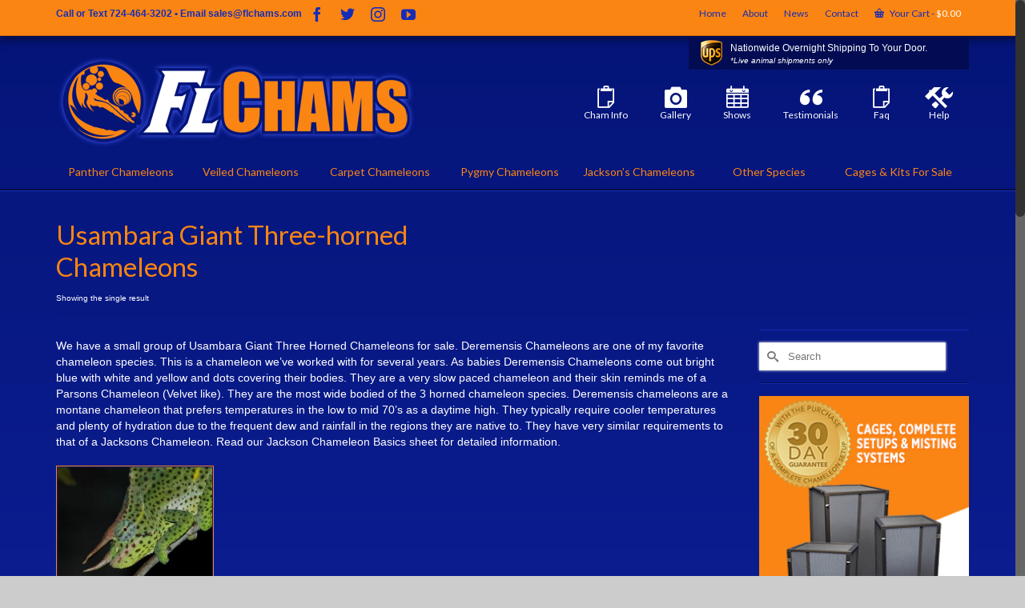

--- FILE ---
content_type: text/html; charset=UTF-8
request_url: https://www.flchams.com/chameleons/other-chameleon-species-for-sale/usambara-giant-three-horned-chameleons-for-sale/
body_size: 21172
content:
<!DOCTYPE html>
<html class="no-js" lang="en" itemscope="itemscope" itemtype="https://schema.org/WebPage" >
<head>
  <meta charset="UTF-8">
  <meta name="viewport" content="width=device-width, initial-scale=1.0">
  <meta http-equiv="X-UA-Compatible" content="IE=edge">
  <title>Usambara Giant Three Horned Chameleons For Sale | Buy Deremenis Chameleons | FL Chams</title>
<meta name='robots' content='max-image-preview:large' />
<!-- This site has installed PayPal for WooCommerce v1.5.4 - https://www.angelleye.com/product/woocommerce-paypal-plugin/ -->
		<style>img:is([sizes="auto" i], [sizes^="auto," i]) { contain-intrinsic-size: 3000px 1500px }</style>
		
<!-- All In One SEO Pack Pro 3.4.3ob_start_detected [-1,-1] -->
<!-- Debug String: YGCQASPLW6RYL7WXRVUJLUHNJFA -->
<meta name="description"  content="We have a small group of Usambara Giant Three Horned Chameleons for sale. Deremensis Chameleons are one of my favorite chameleon species. This is a chameleon we&#039;ve worked with for several years. As babies Deremensis Chameleons come out bright blue with white and yellow and dots covering their bodies." />

<meta name="keywords"  content="deremensis chameleons for sale,buy deremensis chameleons,deremensis chameleon image,chameleon breeders,chameleon pictures,chameleon care,chameleon cages,pet chameleon,cheap chameleons,usambara giant three horned chameleon,usambara giant three horned chameleon for sale,buy usambara giant three horned chameleons,captive bred chameleon,deremensis chameleon breeder" />

<script type="application/ld+json" class="aioseop-schema">{}</script>
<link rel="canonical" href="https://www.flchams.com/chameleons/other-chameleon-species-for-sale/usambara-giant-three-horned-chameleons-for-sale/" />
			<script type="text/javascript" >
				window.ga=window.ga||function(){(ga.q=ga.q||[]).push(arguments)};ga.l=+new Date;
				ga('create', 'UA-3303296-1', 'auto');
				// Plugins
				
				ga('send', 'pageview');
			</script>
			<script async src="https://www.google-analytics.com/analytics.js"></script>
			<!-- All In One SEO Pack Pro -->
<link rel='dns-prefetch' href='//fonts.googleapis.com' />
<link rel="alternate" type="application/rss+xml" title="FL Chams &raquo; Feed" href="https://www.flchams.com/feed/" />
<link rel="alternate" type="application/rss+xml" title="FL Chams &raquo; Comments Feed" href="https://www.flchams.com/comments/feed/" />
<link rel="alternate" type="text/calendar" title="FL Chams &raquo; iCal Feed" href="https://www.flchams.com/reptile-shows/?ical=1" />
<link rel="alternate" type="application/rss+xml" title="FL Chams &raquo; Usambara Giant Three-horned Chameleons Category Feed" href="https://www.flchams.com/chameleons/other-chameleon-species-for-sale/usambara-giant-three-horned-chameleons-for-sale/feed/" />
<link rel="shortcut icon" type="image/x-icon" href="https://www.flchams.com/wp-content/uploads/2015/05/favicon-16.png" /><script type="text/javascript">
/* <![CDATA[ */
window._wpemojiSettings = {"baseUrl":"https:\/\/s.w.org\/images\/core\/emoji\/15.0.3\/72x72\/","ext":".png","svgUrl":"https:\/\/s.w.org\/images\/core\/emoji\/15.0.3\/svg\/","svgExt":".svg","source":{"concatemoji":"https:\/\/www.flchams.com\/wp-includes\/js\/wp-emoji-release.min.js?ver=6.5.7"}};
/*! This file is auto-generated */
!function(i,n){var o,s,e;function c(e){try{var t={supportTests:e,timestamp:(new Date).valueOf()};sessionStorage.setItem(o,JSON.stringify(t))}catch(e){}}function p(e,t,n){e.clearRect(0,0,e.canvas.width,e.canvas.height),e.fillText(t,0,0);var t=new Uint32Array(e.getImageData(0,0,e.canvas.width,e.canvas.height).data),r=(e.clearRect(0,0,e.canvas.width,e.canvas.height),e.fillText(n,0,0),new Uint32Array(e.getImageData(0,0,e.canvas.width,e.canvas.height).data));return t.every(function(e,t){return e===r[t]})}function u(e,t,n){switch(t){case"flag":return n(e,"\ud83c\udff3\ufe0f\u200d\u26a7\ufe0f","\ud83c\udff3\ufe0f\u200b\u26a7\ufe0f")?!1:!n(e,"\ud83c\uddfa\ud83c\uddf3","\ud83c\uddfa\u200b\ud83c\uddf3")&&!n(e,"\ud83c\udff4\udb40\udc67\udb40\udc62\udb40\udc65\udb40\udc6e\udb40\udc67\udb40\udc7f","\ud83c\udff4\u200b\udb40\udc67\u200b\udb40\udc62\u200b\udb40\udc65\u200b\udb40\udc6e\u200b\udb40\udc67\u200b\udb40\udc7f");case"emoji":return!n(e,"\ud83d\udc26\u200d\u2b1b","\ud83d\udc26\u200b\u2b1b")}return!1}function f(e,t,n){var r="undefined"!=typeof WorkerGlobalScope&&self instanceof WorkerGlobalScope?new OffscreenCanvas(300,150):i.createElement("canvas"),a=r.getContext("2d",{willReadFrequently:!0}),o=(a.textBaseline="top",a.font="600 32px Arial",{});return e.forEach(function(e){o[e]=t(a,e,n)}),o}function t(e){var t=i.createElement("script");t.src=e,t.defer=!0,i.head.appendChild(t)}"undefined"!=typeof Promise&&(o="wpEmojiSettingsSupports",s=["flag","emoji"],n.supports={everything:!0,everythingExceptFlag:!0},e=new Promise(function(e){i.addEventListener("DOMContentLoaded",e,{once:!0})}),new Promise(function(t){var n=function(){try{var e=JSON.parse(sessionStorage.getItem(o));if("object"==typeof e&&"number"==typeof e.timestamp&&(new Date).valueOf()<e.timestamp+604800&&"object"==typeof e.supportTests)return e.supportTests}catch(e){}return null}();if(!n){if("undefined"!=typeof Worker&&"undefined"!=typeof OffscreenCanvas&&"undefined"!=typeof URL&&URL.createObjectURL&&"undefined"!=typeof Blob)try{var e="postMessage("+f.toString()+"("+[JSON.stringify(s),u.toString(),p.toString()].join(",")+"));",r=new Blob([e],{type:"text/javascript"}),a=new Worker(URL.createObjectURL(r),{name:"wpTestEmojiSupports"});return void(a.onmessage=function(e){c(n=e.data),a.terminate(),t(n)})}catch(e){}c(n=f(s,u,p))}t(n)}).then(function(e){for(var t in e)n.supports[t]=e[t],n.supports.everything=n.supports.everything&&n.supports[t],"flag"!==t&&(n.supports.everythingExceptFlag=n.supports.everythingExceptFlag&&n.supports[t]);n.supports.everythingExceptFlag=n.supports.everythingExceptFlag&&!n.supports.flag,n.DOMReady=!1,n.readyCallback=function(){n.DOMReady=!0}}).then(function(){return e}).then(function(){var e;n.supports.everything||(n.readyCallback(),(e=n.source||{}).concatemoji?t(e.concatemoji):e.wpemoji&&e.twemoji&&(t(e.twemoji),t(e.wpemoji)))}))}((window,document),window._wpemojiSettings);
/* ]]> */
</script>
<style id='wp-emoji-styles-inline-css' type='text/css'>

	img.wp-smiley, img.emoji {
		display: inline !important;
		border: none !important;
		box-shadow: none !important;
		height: 1em !important;
		width: 1em !important;
		margin: 0 0.07em !important;
		vertical-align: -0.1em !important;
		background: none !important;
		padding: 0 !important;
	}
</style>
<link rel='stylesheet' id='wp-block-library-css' href='https://www.flchams.com/wp-includes/css/dist/block-library/style.min.css?ver=6.5.7' type='text/css' media='all' />
<style id='classic-theme-styles-inline-css' type='text/css'>
/*! This file is auto-generated */
.wp-block-button__link{color:#fff;background-color:#32373c;border-radius:9999px;box-shadow:none;text-decoration:none;padding:calc(.667em + 2px) calc(1.333em + 2px);font-size:1.125em}.wp-block-file__button{background:#32373c;color:#fff;text-decoration:none}
</style>
<style id='global-styles-inline-css' type='text/css'>
body{--wp--preset--color--black: #000;--wp--preset--color--cyan-bluish-gray: #abb8c3;--wp--preset--color--white: #fff;--wp--preset--color--pale-pink: #f78da7;--wp--preset--color--vivid-red: #cf2e2e;--wp--preset--color--luminous-vivid-orange: #ff6900;--wp--preset--color--luminous-vivid-amber: #fcb900;--wp--preset--color--light-green-cyan: #7bdcb5;--wp--preset--color--vivid-green-cyan: #00d084;--wp--preset--color--pale-cyan-blue: #8ed1fc;--wp--preset--color--vivid-cyan-blue: #0693e3;--wp--preset--color--vivid-purple: #9b51e0;--wp--preset--color--virtue-primary: #00ccff;--wp--preset--color--virtue-primary-light: #fb8512;--wp--preset--color--very-light-gray: #eee;--wp--preset--color--very-dark-gray: #444;--wp--preset--gradient--vivid-cyan-blue-to-vivid-purple: linear-gradient(135deg,rgba(6,147,227,1) 0%,rgb(155,81,224) 100%);--wp--preset--gradient--light-green-cyan-to-vivid-green-cyan: linear-gradient(135deg,rgb(122,220,180) 0%,rgb(0,208,130) 100%);--wp--preset--gradient--luminous-vivid-amber-to-luminous-vivid-orange: linear-gradient(135deg,rgba(252,185,0,1) 0%,rgba(255,105,0,1) 100%);--wp--preset--gradient--luminous-vivid-orange-to-vivid-red: linear-gradient(135deg,rgba(255,105,0,1) 0%,rgb(207,46,46) 100%);--wp--preset--gradient--very-light-gray-to-cyan-bluish-gray: linear-gradient(135deg,rgb(238,238,238) 0%,rgb(169,184,195) 100%);--wp--preset--gradient--cool-to-warm-spectrum: linear-gradient(135deg,rgb(74,234,220) 0%,rgb(151,120,209) 20%,rgb(207,42,186) 40%,rgb(238,44,130) 60%,rgb(251,105,98) 80%,rgb(254,248,76) 100%);--wp--preset--gradient--blush-light-purple: linear-gradient(135deg,rgb(255,206,236) 0%,rgb(152,150,240) 100%);--wp--preset--gradient--blush-bordeaux: linear-gradient(135deg,rgb(254,205,165) 0%,rgb(254,45,45) 50%,rgb(107,0,62) 100%);--wp--preset--gradient--luminous-dusk: linear-gradient(135deg,rgb(255,203,112) 0%,rgb(199,81,192) 50%,rgb(65,88,208) 100%);--wp--preset--gradient--pale-ocean: linear-gradient(135deg,rgb(255,245,203) 0%,rgb(182,227,212) 50%,rgb(51,167,181) 100%);--wp--preset--gradient--electric-grass: linear-gradient(135deg,rgb(202,248,128) 0%,rgb(113,206,126) 100%);--wp--preset--gradient--midnight: linear-gradient(135deg,rgb(2,3,129) 0%,rgb(40,116,252) 100%);--wp--preset--font-size--small: 13px;--wp--preset--font-size--medium: 20px;--wp--preset--font-size--large: 36px;--wp--preset--font-size--x-large: 42px;--wp--preset--font-family--inter: "Inter", sans-serif;--wp--preset--font-family--cardo: Cardo;--wp--preset--spacing--20: 0.44rem;--wp--preset--spacing--30: 0.67rem;--wp--preset--spacing--40: 1rem;--wp--preset--spacing--50: 1.5rem;--wp--preset--spacing--60: 2.25rem;--wp--preset--spacing--70: 3.38rem;--wp--preset--spacing--80: 5.06rem;--wp--preset--shadow--natural: 6px 6px 9px rgba(0, 0, 0, 0.2);--wp--preset--shadow--deep: 12px 12px 50px rgba(0, 0, 0, 0.4);--wp--preset--shadow--sharp: 6px 6px 0px rgba(0, 0, 0, 0.2);--wp--preset--shadow--outlined: 6px 6px 0px -3px rgba(255, 255, 255, 1), 6px 6px rgba(0, 0, 0, 1);--wp--preset--shadow--crisp: 6px 6px 0px rgba(0, 0, 0, 1);}:where(.is-layout-flex){gap: 0.5em;}:where(.is-layout-grid){gap: 0.5em;}body .is-layout-flex{display: flex;}body .is-layout-flex{flex-wrap: wrap;align-items: center;}body .is-layout-flex > *{margin: 0;}body .is-layout-grid{display: grid;}body .is-layout-grid > *{margin: 0;}:where(.wp-block-columns.is-layout-flex){gap: 2em;}:where(.wp-block-columns.is-layout-grid){gap: 2em;}:where(.wp-block-post-template.is-layout-flex){gap: 1.25em;}:where(.wp-block-post-template.is-layout-grid){gap: 1.25em;}.has-black-color{color: var(--wp--preset--color--black) !important;}.has-cyan-bluish-gray-color{color: var(--wp--preset--color--cyan-bluish-gray) !important;}.has-white-color{color: var(--wp--preset--color--white) !important;}.has-pale-pink-color{color: var(--wp--preset--color--pale-pink) !important;}.has-vivid-red-color{color: var(--wp--preset--color--vivid-red) !important;}.has-luminous-vivid-orange-color{color: var(--wp--preset--color--luminous-vivid-orange) !important;}.has-luminous-vivid-amber-color{color: var(--wp--preset--color--luminous-vivid-amber) !important;}.has-light-green-cyan-color{color: var(--wp--preset--color--light-green-cyan) !important;}.has-vivid-green-cyan-color{color: var(--wp--preset--color--vivid-green-cyan) !important;}.has-pale-cyan-blue-color{color: var(--wp--preset--color--pale-cyan-blue) !important;}.has-vivid-cyan-blue-color{color: var(--wp--preset--color--vivid-cyan-blue) !important;}.has-vivid-purple-color{color: var(--wp--preset--color--vivid-purple) !important;}.has-black-background-color{background-color: var(--wp--preset--color--black) !important;}.has-cyan-bluish-gray-background-color{background-color: var(--wp--preset--color--cyan-bluish-gray) !important;}.has-white-background-color{background-color: var(--wp--preset--color--white) !important;}.has-pale-pink-background-color{background-color: var(--wp--preset--color--pale-pink) !important;}.has-vivid-red-background-color{background-color: var(--wp--preset--color--vivid-red) !important;}.has-luminous-vivid-orange-background-color{background-color: var(--wp--preset--color--luminous-vivid-orange) !important;}.has-luminous-vivid-amber-background-color{background-color: var(--wp--preset--color--luminous-vivid-amber) !important;}.has-light-green-cyan-background-color{background-color: var(--wp--preset--color--light-green-cyan) !important;}.has-vivid-green-cyan-background-color{background-color: var(--wp--preset--color--vivid-green-cyan) !important;}.has-pale-cyan-blue-background-color{background-color: var(--wp--preset--color--pale-cyan-blue) !important;}.has-vivid-cyan-blue-background-color{background-color: var(--wp--preset--color--vivid-cyan-blue) !important;}.has-vivid-purple-background-color{background-color: var(--wp--preset--color--vivid-purple) !important;}.has-black-border-color{border-color: var(--wp--preset--color--black) !important;}.has-cyan-bluish-gray-border-color{border-color: var(--wp--preset--color--cyan-bluish-gray) !important;}.has-white-border-color{border-color: var(--wp--preset--color--white) !important;}.has-pale-pink-border-color{border-color: var(--wp--preset--color--pale-pink) !important;}.has-vivid-red-border-color{border-color: var(--wp--preset--color--vivid-red) !important;}.has-luminous-vivid-orange-border-color{border-color: var(--wp--preset--color--luminous-vivid-orange) !important;}.has-luminous-vivid-amber-border-color{border-color: var(--wp--preset--color--luminous-vivid-amber) !important;}.has-light-green-cyan-border-color{border-color: var(--wp--preset--color--light-green-cyan) !important;}.has-vivid-green-cyan-border-color{border-color: var(--wp--preset--color--vivid-green-cyan) !important;}.has-pale-cyan-blue-border-color{border-color: var(--wp--preset--color--pale-cyan-blue) !important;}.has-vivid-cyan-blue-border-color{border-color: var(--wp--preset--color--vivid-cyan-blue) !important;}.has-vivid-purple-border-color{border-color: var(--wp--preset--color--vivid-purple) !important;}.has-vivid-cyan-blue-to-vivid-purple-gradient-background{background: var(--wp--preset--gradient--vivid-cyan-blue-to-vivid-purple) !important;}.has-light-green-cyan-to-vivid-green-cyan-gradient-background{background: var(--wp--preset--gradient--light-green-cyan-to-vivid-green-cyan) !important;}.has-luminous-vivid-amber-to-luminous-vivid-orange-gradient-background{background: var(--wp--preset--gradient--luminous-vivid-amber-to-luminous-vivid-orange) !important;}.has-luminous-vivid-orange-to-vivid-red-gradient-background{background: var(--wp--preset--gradient--luminous-vivid-orange-to-vivid-red) !important;}.has-very-light-gray-to-cyan-bluish-gray-gradient-background{background: var(--wp--preset--gradient--very-light-gray-to-cyan-bluish-gray) !important;}.has-cool-to-warm-spectrum-gradient-background{background: var(--wp--preset--gradient--cool-to-warm-spectrum) !important;}.has-blush-light-purple-gradient-background{background: var(--wp--preset--gradient--blush-light-purple) !important;}.has-blush-bordeaux-gradient-background{background: var(--wp--preset--gradient--blush-bordeaux) !important;}.has-luminous-dusk-gradient-background{background: var(--wp--preset--gradient--luminous-dusk) !important;}.has-pale-ocean-gradient-background{background: var(--wp--preset--gradient--pale-ocean) !important;}.has-electric-grass-gradient-background{background: var(--wp--preset--gradient--electric-grass) !important;}.has-midnight-gradient-background{background: var(--wp--preset--gradient--midnight) !important;}.has-small-font-size{font-size: var(--wp--preset--font-size--small) !important;}.has-medium-font-size{font-size: var(--wp--preset--font-size--medium) !important;}.has-large-font-size{font-size: var(--wp--preset--font-size--large) !important;}.has-x-large-font-size{font-size: var(--wp--preset--font-size--x-large) !important;}
.wp-block-navigation a:where(:not(.wp-element-button)){color: inherit;}
:where(.wp-block-post-template.is-layout-flex){gap: 1.25em;}:where(.wp-block-post-template.is-layout-grid){gap: 1.25em;}
:where(.wp-block-columns.is-layout-flex){gap: 2em;}:where(.wp-block-columns.is-layout-grid){gap: 2em;}
.wp-block-pullquote{font-size: 1.5em;line-height: 1.6;}
</style>
<link rel='stylesheet' id='cptch_stylesheet-css' href='https://www.flchams.com/wp-content/plugins/captcha/css/front_end_style.css?ver=4.4.5' type='text/css' media='all' />
<link rel='stylesheet' id='dashicons-css' href='https://www.flchams.com/wp-includes/css/dashicons.min.css?ver=6.5.7' type='text/css' media='all' />
<link rel='stylesheet' id='cptch_desktop_style-css' href='https://www.flchams.com/wp-content/plugins/captcha/css/desktop_style.css?ver=4.4.5' type='text/css' media='all' />
<link rel='stylesheet' id='contact-form-7-css' href='https://www.flchams.com/wp-content/plugins/contact-form-7/includes/css/styles.css?ver=5.9.8' type='text/css' media='all' />
<style id='woocommerce-inline-inline-css' type='text/css'>
.woocommerce form .form-row .required { visibility: visible; }
</style>
<link rel='stylesheet' id='tribe-events-v2-single-skeleton-css' href='https://www.flchams.com/wp-content/plugins/the-events-calendar/src/resources/css/tribe-events-single-skeleton.min.css?ver=6.11.1' type='text/css' media='all' />
<link rel='stylesheet' id='tribe-events-v2-single-skeleton-full-css' href='https://www.flchams.com/wp-content/plugins/the-events-calendar/src/resources/css/tribe-events-single-full.min.css?ver=6.11.1' type='text/css' media='all' />
<link rel='stylesheet' id='tec-events-elementor-widgets-base-styles-css' href='https://www.flchams.com/wp-content/plugins/the-events-calendar/src/resources/css/integrations/plugins/elementor/widgets/widget-base.min.css?ver=6.11.1' type='text/css' media='all' />
<link rel='stylesheet' id='wc-gateway-ppec-frontend-css' href='https://www.flchams.com/wp-content/plugins/woocommerce-gateway-paypal-express-checkout/assets/css/wc-gateway-ppec-frontend.css?ver=2.1.3' type='text/css' media='all' />
<link rel='stylesheet' id='parent-style-css' href='https://www.flchams.com/wp-content/themes/virtue_premium/style.css?ver=6.5.7' type='text/css' media='all' />
<link rel='stylesheet' id='sv-wc-payment-gateway-payment-form-css' href='https://www.flchams.com/wp-content/plugins/woocommerce-gateway-authorize-net-cim/vendor/skyverge/wc-plugin-framework/woocommerce/payment-gateway/assets/css/frontend/sv-wc-payment-gateway-payment-form.min.css?ver=5.4.0' type='text/css' media='all' />
<link rel='stylesheet' id='wcwl_frontend-css' href='https://www.flchams.com/wp-content/plugins/woocommerce-waitlist/includes/css/src/wcwl_frontend.min.css?ver=2.2.2' type='text/css' media='all' />
<link rel='stylesheet' id='virtue_main-css' href='https://www.flchams.com/wp-content/themes/virtue_premium/assets/css/virtue.css?ver=4.9.30' type='text/css' media='all' />
<link rel='stylesheet' id='virtue_print-css' href='https://www.flchams.com/wp-content/themes/virtue_premium/assets/css/virtue_print.css?ver=4.9.30' type='text/css' media='print' />
<link rel='stylesheet' id='virtue_woo-css' href='https://www.flchams.com/wp-content/themes/virtue_premium/assets/css/virtue-woocommerce.css?ver=4.9.30' type='text/css' media='all' />
<link rel='stylesheet' id='virtue_icons-css' href='https://www.flchams.com/wp-content/themes/virtue_premium/assets/css/virtue_icons.css?ver=4.9.30' type='text/css' media='all' />
<link rel='stylesheet' id='virtue_skin-css' href='https://www.flchams.com/wp-content/themes/virtue_premium/assets/css/skins/default.css?ver=4.9.30' type='text/css' media='all' />
<link rel='stylesheet' id='virtue_child-css' href='https://www.flchams.com/wp-content/themes/flchams/style.css?ver=1.0' type='text/css' media='all' />
<link rel='stylesheet' id='redux-google-fonts-virtue_premium-css' href='https://fonts.googleapis.com/css?family=Lato%3A400%2C700&#038;ver=6.5.7' type='text/css' media='all' />
<script type="text/javascript" src="https://www.flchams.com/wp-includes/js/jquery/jquery.min.js?ver=3.7.1" id="jquery-core-js"></script>
<script type="text/javascript" src="https://www.flchams.com/wp-includes/js/jquery/jquery-migrate.min.js?ver=3.4.1" id="jquery-migrate-js"></script>
<script type="text/javascript" src="https://www.flchams.com/wp-content/plugins/woocommerce/assets/js/jquery-blockui/jquery.blockUI.min.js?ver=2.7.0-wc.9.4.2" id="jquery-blockui-js" defer="defer" data-wp-strategy="defer"></script>
<script type="text/javascript" id="wc-add-to-cart-js-extra">
/* <![CDATA[ */
var wc_add_to_cart_params = {"ajax_url":"\/wp-admin\/admin-ajax.php","wc_ajax_url":"\/?wc-ajax=%%endpoint%%","i18n_view_cart":"View cart","cart_url":"https:\/\/www.flchams.com\/cart\/","is_cart":"","cart_redirect_after_add":"no"};
/* ]]> */
</script>
<script type="text/javascript" src="https://www.flchams.com/wp-content/plugins/woocommerce/assets/js/frontend/add-to-cart.min.js?ver=9.4.2" id="wc-add-to-cart-js" defer="defer" data-wp-strategy="defer"></script>
<script type="text/javascript" src="https://www.flchams.com/wp-content/plugins/woocommerce/assets/js/js-cookie/js.cookie.min.js?ver=2.1.4-wc.9.4.2" id="js-cookie-js" defer="defer" data-wp-strategy="defer"></script>
<script type="text/javascript" id="woocommerce-js-extra">
/* <![CDATA[ */
var woocommerce_params = {"ajax_url":"\/wp-admin\/admin-ajax.php","wc_ajax_url":"\/?wc-ajax=%%endpoint%%"};
/* ]]> */
</script>
<script type="text/javascript" src="https://www.flchams.com/wp-content/plugins/woocommerce/assets/js/frontend/woocommerce.min.js?ver=9.4.2" id="woocommerce-js" defer="defer" data-wp-strategy="defer"></script>
<!--[if lt IE 9]>
<script type="text/javascript" src="https://www.flchams.com/wp-content/themes/virtue_premium/assets/js/vendor/respond.min.js?ver=6.5.7" id="virtue-respond-js"></script>
<![endif]-->
<script type="text/javascript" src="https://www.flchams.com/wp-content/themes/virtue_premium/assets/js/min/nicescroll-min.js?ver=4.9.30" id="virtue_smoothscroll-js"></script>
<link rel="https://api.w.org/" href="https://www.flchams.com/wp-json/" /><link rel="alternate" type="application/json" href="https://www.flchams.com/wp-json/wp/v2/product_cat/71" /><link rel="EditURI" type="application/rsd+xml" title="RSD" href="https://www.flchams.com/xmlrpc.php?rsd" />

<meta name="author" content="FL Chams"> <meta name="organization-email" content="sales@www.flchams.com"> <meta name="city" content="Estero"> <meta name="state" content="FL"> <meta name="revisit-after" content="15 days"> <meta name="ROBOTS" content="ALL=INDEX,FOLLOW"> <meta name="googlebot" content="NOODP"> <meta name="copyright" content="Copyright 2015 - www.flchams.com"> <meta name="distribution" content="Global">
 <meta name="author" content="FL Chams"> <meta name="organization-email" content="sales@www.flchams.com"> <meta name="city" content="Estero"> <meta name="state" content="FL"> <meta name="revisit-after" content="15 days"> <meta name="ROBOTS" content="ALL=INDEX,FOLLOW"> <meta name="googlebot" content="NOODP"> <meta name="copyright" content="Copyright 2015 - www.flchams.com"> <meta name="distribution" content="Global">
<meta name="author" content="FL Chams"> <meta name="organization-email" content="sales@www.flchams.com"> <meta name="city" content="Estero"> <meta name="state" content="FL"> <meta name="revisit-after" content="15 days"> <meta name="ROBOTS" content="ALL=INDEX,FOLLOW"> <meta name="googlebot" content="NOODP"> <meta name="copyright" content="Copyright 2015 - www.flchams.com"> <meta name="distribution" content="Global">



<meta name="tec-api-version" content="v1"><meta name="tec-api-origin" content="https://www.flchams.com"><link rel="alternate" href="https://www.flchams.com/wp-json/tribe/events/v1/" /><style type="text/css" id="kt-custom-css">#logo {padding-top:25px;}#logo {padding-bottom:10px;}#logo {margin-left:0px;}#logo {margin-right:0px;}#nav-main, .nav-main {margin-top:40px;}#nav-main, .nav-main  {margin-bottom:10px;}.headerfont, .tp-caption, .yith-wcan-list li, .yith-wcan .yith-wcan-reset-navigation, ul.yith-wcan-label li a, .price {font-family:Lato;} 
  .topbarmenu ul li {font-family:Lato;}
  #kadbreadcrumbs {font-family:Verdana, Geneva, sans-serif;}a:hover, .has-virtue-primary-light-color {color: #fb8512;} .kad-btn-primary:hover, .button.pay:hover, .login .form-row .button:hover, #payment #place_order:hover, .yith-wcan .yith-wcan-reset-navigation:hover, .widget_shopping_cart_content .checkout:hover,.single_add_to_cart_button:hover,
.woocommerce-message .button:hover, #commentform .form-submit #submit:hover, .wpcf7 input.wpcf7-submit:hover, .track_order .button:hover, .widget_layered_nav_filters ul li a:hover, .cart_totals .checkout-button:hover,.shipping-calculator-form .button:hover,
.widget_layered_nav ul li.chosen a:hover, .shop_table .actions input[type=submit].checkout-button:hover, #kad-head-cart-popup a.button.checkout:hover, input[type="submit"].button:hover, .product_item.hidetheaction:hover .kad_add_to_cart, .post-password-form input[type="submit"]:hover, .has-virtue-primary-light-background-color {background: #fb8512;}#containerfooter h3, #containerfooter h5, #containerfooter, .footercredits p, .footerclass a, .footernav ul li a {color:#555555;}.home-message:hover {background-color:#00ccff; background-color: rgba(0, 204, 255, 0.6);}
  nav.woocommerce-pagination ul li a:hover, .wp-pagenavi a:hover, .panel-heading .accordion-toggle, .variations .kad_radio_variations label:hover, .variations .kad_radio_variations label.selectedValue {border-color: #00ccff;}
  a, a:focus, #nav-main ul.sf-menu ul li a:hover, .product_price ins .amount, .price ins .amount, .color_primary, .primary-color, #logo a.brand, #nav-main ul.sf-menu a:hover,
  .woocommerce-message:before, .woocommerce-info:before, #nav-second ul.sf-menu a:hover, .footerclass a:hover, .posttags a:hover, .subhead a:hover, .nav-trigger-case:hover .kad-menu-name, 
  .nav-trigger-case:hover .kad-navbtn, #kadbreadcrumbs a:hover, #wp-calendar a, .testimonialbox .kadtestimoniallink:hover, .star-rating, .has-virtue-primary-color {color: #00ccff;}
.widget_price_filter .ui-slider .ui-slider-handle, .product_item .kad_add_to_cart:hover, .product_item.hidetheaction:hover .kad_add_to_cart:hover, .kad-btn-primary, .button.pay, html .woocommerce-page .widget_layered_nav ul.yith-wcan-label li a:hover, html .woocommerce-page .widget_layered_nav ul.yith-wcan-label li.chosen a,
.product-category.grid_item a:hover h5, .woocommerce-message .button, .widget_layered_nav_filters ul li a, .widget_layered_nav ul li.chosen a, .track_order .button, .wpcf7 input.wpcf7-submit, .yith-wcan .yith-wcan-reset-navigation,.single_add_to_cart_button,
#containerfooter .menu li a:hover, .bg_primary, .portfolionav a:hover, .home-iconmenu a:hover, .home-iconmenu .home-icon-item:hover, p.demo_store, .topclass, #commentform .form-submit #submit, .kad-hover-bg-primary:hover, .widget_shopping_cart_content .checkout,
.login .form-row .button, .post-password-form input[type="submit"], .menu-cart-btn .kt-cart-total, #kad-head-cart-popup a.button.checkout, .kad-post-navigation .kad-previous-link a:hover, .kad-post-navigation .kad-next-link a:hover, .shipping-calculator-form .button, .cart_totals .checkout-button, .select2-results .select2-highlighted, .variations .kad_radio_variations label.selectedValue, #payment #place_order, .shop_table .actions input[type=submit].checkout-button, input[type="submit"].button, .productnav a:hover, .image_menu_hover_class, .select2-container--default .select2-results__option--highlighted[aria-selected], .has-virtue-primary-background-color {background: #00ccff;}.contentclass, .nav-tabs>li.active>a, .nav-tabs>li.active>a:hover, .nav-tabs>li.active>a:focus, .hrule_gradient:after {background:transparent    ;}.topclass {background:#fb8512    ;}.headerclass, .mobile-headerclass, .kt-mainnavsticky .sticky-wrapper.is-sticky #nav-main {background:transparent    ;}.navclass {background:transparent    ;}.mobileclass {background:#ffffff    ;}.footerclass {background:#cccccc    ;}body {background:#cccccc ; background-position: 0% 0%;   }.sidebar a, .product_price, .select2-container .select2-choice, .kt_product_toggle_container .toggle_grid, .kt_product_toggle_container .toggle_list, .kt_product_toggle_container_list .toggle_grid, .kt_product_toggle_container_list .toggle_list {color:#ffffff;}input[type=number]::-webkit-inner-spin-button, input[type=number]::-webkit-outer-spin-button { -webkit-appearance: none; margin: 0; } input[type=number] {-moz-appearance: textfield;}.quantity input::-webkit-outer-spin-button,.quantity input::-webkit-inner-spin-button {display: none;}.sidebar a, .product_price, .select2-container .select2-choice, .kt_product_toggle_container .toggle_grid, .kt_product_toggle_container .toggle_list, .kt_product_toggle_container_list .toggle_grid, .kt_product_toggle_container_list .toggle_list {color:#ffffff;}@media (max-width: 992px) {#kad-banner,#kad-banner-sticky-wrapper {display: none;}#kad-mobile-banner, #kad-mobile-banner-sticky-wrapper{display:block;}}@media only screen and (device-width: 768px) {#kad-banner,#kad-banner-sticky-wrapper {display: none;}#kad-mobile-banner, #kad-mobile-banner-sticky-wrapper {display:block;}}.mobile-header-container a, .mobile-header-container .mh-nav-trigger-case{color:#ffffff;}.portfolionav {padding: 10px 0 10px;}.woocommerce-ordering {margin: 16px 0 0;}.product_item .product_details h5 {text-transform: none;} @media (-webkit-min-device-pixel-ratio: 2), (min-resolution: 192dpi) { body #kad-banner #logo .kad-standard-logo, body #kad-banner #logo .kt-intrinsic-container-center {display: none;} body #kad-banner #logo .kad-retina-logo {display: block;}}.product_item .product_details h5 {min-height:40px;}#nav-second ul.sf-menu>li {width:14.2%;}.kad-topbar-left, .kad-topbar-left .topbarmenu {float:right;} .kad-topbar-left .topbar_social, .kad-topbar-left .topbarmenu ul, .kad-topbar-left .kad-cart-total,.kad-topbar-right #topbar-search .form-search{float:left} #topbar .mobile-nav-trigger-id {float: left;}.kad-header-style-two .nav-main ul.sf-menu > li {width: 33.333333%;}[class*="wp-image"] {-webkit-box-shadow: none;-moz-box-shadow: none;box-shadow: none;border:none;}[class*="wp-image"]:hover {-webkit-box-shadow: none;-moz-box-shadow: none;box-shadow: none;border:none;} .light-dropshaddow {-moz-box-shadow: none;-webkit-box-shadow: none;box-shadow: none;}.entry-content p { margin-bottom:16px;}#wrapper{background: #041477; /* Old browsers */
background: -moz-linear-gradient(top,  #041477 0%, #162cb7 100%); /* FF3.6+ */
background: -webkit-gradient(linear, left top, left bottom, color-stop(0%,#041477), color-stop(100%,#162cb7)); /* Chrome,Safari4+ */
background: -webkit-linear-gradient(top,  #041477 0%,#162cb7 100%); /* Chrome10+,Safari5.1+ */
background: -o-linear-gradient(top,  #041477 0%,#162cb7 100%); /* Opera 11.10+ */
background: -ms-linear-gradient(top,  #041477 0%,#162cb7 100%); /* IE10+ */
background: linear-gradient(to bottom,  #041477 0%,#162cb7 100%); /* W3C */
filter: progid:DXImageTransform.Microsoft.gradient( startColorstr='#041477', endColorstr='#162cb7',GradientType=0 ); /* IE6-9 */}
#topbar{border-bottom:1px solid #cc6c0f;}
.contentclass{border-bottom:1px solid #041477;}
#containerfooter{border-top:1px solid #fff;}
#topbar .textwidget{padding-top:7px;padding-bottom:7px;font-weight:bold;}
.sidebar .product-categories li a, .product-categories li a, .sidebar .widget_categories li a{padding-left:0;padding-right:0;color:#ccc;}
ul.product-categories{margin-left:0;}
.headerclass{border-bottom:2px solid #030d46;}
.wrap{border-top:1px solid #162cb7;}
#nav-second ul.sf-menu .menu-item-182 a{background-color:#030d46;border-top-right-radius:5px;border-top-left-radius:5px;color:#fff;}
/*.testimonial_rotator_slide_title{display:none;}*/
#testimonial_rotator_wrap_274{margin:0;padding:0;}
.testimonial_rotator_author_info p{color:#00ccff;}
.tribe-events-list-separator-month span{color:#041477;}
#tribe-events .tribe-events-button, #tribe-events .tribe-events-button:hover, #tribe_events_filters_wrapper input[type=submit], .tribe-events-button, .tribe-events-button.tribe-active:hover, .tribe-events-button.tribe-inactive, .tribe-events-button:hover, .tribe-events-calendar td.tribe-events-present div[id*=tribe-events-daynum-], .tribe-events-calendar td.tribe-events-present div[id*=tribe-events-daynum-]>a{background-color:#fb8512;}
.label-tribe-bar-date,.tribe-bar-views-inner label{color:#041477;}
#topbar{-webkit-box-shadow: 0px 5px 10px 0px rgba(3,13,70,1);
-moz-box-shadow: 0px 5px 10px 0px rgba(3,13,70,1);
box-shadow: 0px 5px 10px 0px rgba(3,13,70,1);}
aside .widget{margin-top:0;padding-top:15px;padding-bottom:15px;border-bottom:1px solid #030d46;border-top:1px solid #162cb7;}
.widget-inner h3{margin-top:0;}
#containerfooter .menu li a{max-width:100%;}
#containerfooter #menu-footer-menu-chams,#containerfooter #menu-help-desk{margin-left:0;}
.testimonial_rotator_description p{margin-bottom:0;}
.home-padding{padding-top:0;}
.home-iconmenu{margin-top:0;}
div.product .woocommerce-tabs ul.tabs li.active, #content div.product .woocommerce-tabs ul.tabs li.active{background-color:#fb8512;}
.dropdown_product_cat{-webkit-appearance: menulist-button;}
span.amount{color:#00ccff;}
.products div.product{background-color:#041477;border:1px solid #fb8512;}
.date-start,.date-end,h4.entry-title,p.tribe-events-widget-link{line-height:20px;font-size:14px;font-weight:normal;}
.hfeed{padding-left:0;}
#pa_sex{
}
.customSelect{background-color:#fb8512;}
.entry-breeder img{float:left;margin-right:10px;}
.entry-breeder{clear:left;margin-bottom:20px;padding-bottom:20px;border-bottom:1px solid #00ccff;min-height:210px;}
.sidebar .widget-inner li{line-height:20px;}
#containerfooter{font-size:.9em;}
#containerfooter .menu li a{background:none;}
.home-iconmenu .home-icon-item i{color:#fb8512;}
.testimonialbottom{display:block;}
.testimonialbottom p {padding-top: 12px; float: right; margin-right: 15px;}
.testimonialimg .icon-user2:before,.icon-users:before{content: "\e19f";}
i.icon-user2,i.icon-users{color:#fb8512;}
/*span.amount{color:#030d46;}*/
a.kadtestimoniallink{color:#00ccff;}
a:hover.kadtestimoniallink{color:#fb8512;}
.widget_shopping_cart_content span.amount,.product_list_widget span.amount{color:#ccc;}
.single_variation{font-size:18px;}
.wew-notification-action_wrapper button{background-color:#00ff33;}
.wew-notification-action_wrapper button:after{font-family: virtue_icons;content:"\e367";}
.topbar-widget .virtue_social_widget,.topbar-widget .textwidget{ float:left;}
.topbar-widget .textwidget{font-size:12px;font-weight:bold;padding-top:8px;}
.topbar-widget .textwidget,.topbar-widget .virtue_social_widget a,.topbarmenu ul li a, .topbar-widget .textwidget a{color:#162cb7;}
span.amount{color:#fff;}
#kad-mobile-nav .mobileclass{background-color:#fb8512;}
.wc-forward:first-child{background-color:#fb8512;}
.fl-ups{        width: 350px;
    background: #030c52;
    padding: 5px 15px;
    float: right;
    margin-bottom: 10px;}
.fl-ups p{            font-size: 12px;
    line-height: 10px;
    margin-bottom: 0;
    padding-top: 5px;}
.fl-ups p span{
   font-size: 10px;
}
.fl-ups img{
float: left;
margin-right: 10px;}
@media (max-width: 991px){
.fl-ups{
float:left;
}
}
@media (max-width: 767px){
.topbar-widget .textwidget{
    width: 100%;
    float: left;
}
.fl-ups{
width: 100%;
}
.hide-mobile{
display:none;
}
}
.kad_product .product_item{
    background: transparent !important;
margin-bottom: 0 !important;
}
.attachment-shop_single.shop_single.wp-post-image {
float: left;
}</style>	<noscript><style>.woocommerce-product-gallery{ opacity: 1 !important; }</style></noscript>
	<meta name="generator" content="Elementor 3.29.1; features: additional_custom_breakpoints, e_local_google_fonts; settings: css_print_method-external, google_font-enabled, font_display-auto">
			<style>
				.e-con.e-parent:nth-of-type(n+4):not(.e-lazyloaded):not(.e-no-lazyload),
				.e-con.e-parent:nth-of-type(n+4):not(.e-lazyloaded):not(.e-no-lazyload) * {
					background-image: none !important;
				}
				@media screen and (max-height: 1024px) {
					.e-con.e-parent:nth-of-type(n+3):not(.e-lazyloaded):not(.e-no-lazyload),
					.e-con.e-parent:nth-of-type(n+3):not(.e-lazyloaded):not(.e-no-lazyload) * {
						background-image: none !important;
					}
				}
				@media screen and (max-height: 640px) {
					.e-con.e-parent:nth-of-type(n+2):not(.e-lazyloaded):not(.e-no-lazyload),
					.e-con.e-parent:nth-of-type(n+2):not(.e-lazyloaded):not(.e-no-lazyload) * {
						background-image: none !important;
					}
				}
			</style>
			<!-- Google Analytics -->
<script>
(function(i,s,o,g,r,a,m){i['GoogleAnalyticsObject']=r;i[r]=i[r]||function(){
(i[r].q=i[r].q||[]).push(arguments)},i[r].l=1*new Date();a=s.createElement(o),
m=s.getElementsByTagName(o)[0];a.async=1;a.src=g;m.parentNode.insertBefore(a,m)
})(window,document,'script','//www.google-analytics.com/analytics.js','ga');

ga('create', 'UA-3303296-1', 'auto');
ga('send', 'pageview');
</script>
<!-- End Google Analytics -->
	<style id='wp-fonts-local' type='text/css'>
@font-face{font-family:Inter;font-style:normal;font-weight:300 900;font-display:fallback;src:url('https://www.flchams.com/wp-content/plugins/woocommerce/assets/fonts/Inter-VariableFont_slnt,wght.woff2') format('woff2');font-stretch:normal;}
@font-face{font-family:Cardo;font-style:normal;font-weight:400;font-display:fallback;src:url('https://www.flchams.com/wp-content/plugins/woocommerce/assets/fonts/cardo_normal_400.woff2') format('woff2');}
</style>
		<style type="text/css" id="wp-custom-css">
			ul.select2-results__options > li{color:#000;}
.woocommerce-ordering{display:none;}

///

/* div#m_-3992939555463781016m_-6252960615237321428body_content_inner a {
    font-weight: bold !important;
}
div#m_-3992939555463781016m_-6252960615237321428body_content_inner h2 {
    font-weight: normal !important;
} */

#m_2778521093659245060body_content_inner h2 a[href="https://www.flchams.com/wp-admin/post.php?post=9812&action=edit"] {
    font-weight: bold !important;
}

p.order-details {
    font-weight: bold !important;
}
		</style>
		<style type="text/css" title="dynamic-css" class="options-output">header #logo a.brand,.logofont{font-family:Lato;line-height:40px;font-weight:400;font-style:normal;font-size:32px;}.kad_tagline{font-family:Lato;line-height:20px;font-weight:400;font-style:normal;color:#444444;font-size:14px;}.product_item .product_details h5{font-family:Lato;line-height:20px;font-weight:700;font-style:normal;font-size:16px;}h1{font-family:Lato;line-height:40px;font-weight:400;font-style:normal;color:#fb8512;font-size:33px;}h2{font-family:Lato;line-height:40px;font-weight:normal;font-style:normal;color:#fb8512;font-size:30px;}h3{font-family:Lato;line-height:40px;font-weight:400;font-style:normal;color:#fb8512;font-size:28px;}h4{font-family:Lato;line-height:40px;font-weight:400;font-style:normal;color:#fb8512;font-size:24px;}h5{font-family:Lato;line-height:24px;font-weight:700;font-style:normal;color:#fb8512;font-size:18px;}body{font-family:Verdana, Geneva, sans-serif;line-height:20px;font-weight:400;font-style:normal;color:#ffffff;font-size:14px;}#nav-main ul.sf-menu a, .nav-main ul.sf-menu a{font-family:Lato;line-height:18px;font-weight:400;font-style:normal;color:#ffffff;font-size:12px;}#nav-second ul.sf-menu a{font-family:Lato;line-height:22px;font-weight:400;font-style:normal;color:#fb8512;font-size:14px;}#nav-main ul.sf-menu ul li a, #nav-second ul.sf-menu ul li a, .nav-main ul.sf-menu ul li a{line-height:inherit;font-size:12px;}.kad-nav-inner .kad-mnav, .kad-mobile-nav .kad-nav-inner li a,.nav-trigger-case{font-family:Lato;line-height:20px;font-weight:400;font-style:normal;font-size:16px;}</style></head>
<body class="archive tax-product_cat term-usambara-giant-three-horned-chameleons-for-sale term-71 wp-embed-responsive theme-virtue_premium woocommerce woocommerce-page woocommerce-no-js tribe-no-js page-template-fl-chams notsticky virtue-skin-default wide elementor-default elementor-kit-9507" data-smooth-scrolling="1" data-smooth-scrolling-hide="0" data-jsselect="1" data-product-tab-scroll="0" data-animate="1" data-sticky="0" >
		<div id="wrapper" class="container">
	<!--[if lt IE 8]><div class="alert"> You are using an outdated browser. Please upgrade your browser to improve your experience.</div><![endif]-->
	
<header id="kad-banner" class="banner headerclass kt-not-mobile-sticky " data-header-shrink="0" data-mobile-sticky="0" data-menu-stick="0">
  <div id="topbar" class="topclass">
	<div class="container">
		<div class="row">
			<div class="col-md-6 col-sm-6 kad-topbar-left">
				<div class="topbarmenu clearfix">
				<ul id="menu-top-bar-menu" class="sf-menu"><li  class=" menu-item-807 menu-item menu-home"><a href="https://www.flchams.com/"><span>Home</span></a></li>
<li  class=" menu-item-808 menu-item menu-about"><a href="https://www.flchams.com/about-flchams-chameleons-for-sale/"><span>About</span></a></li>
<li  class=" menu-item-819 menu-item menu-news"><a href="https://www.flchams.com/category/news/"><span>News</span></a></li>
<li  class=" menu-item-809 menu-item menu-contact"><a href="https://www.flchams.com/contact/"><span>Contact</span></a></li>
</ul>								<ul class="kad-cart-total">
									<li>
										<a class="cart-contents" href="https://www.flchams.com/cart/" title="View your shopping cart">
											<i class="icon-basket" style="padding-right:5px;"></i> 
											Your Cart 
											<span class="kad-cart-dash">-</span>
											<span class="woocommerce-Price-amount amount"><bdi><span class="woocommerce-Price-currencySymbol">&#36;</span>0.00</bdi></span>										</a>
									</li>
								</ul>
											</div>
			</div><!-- close col-md-6 -->
			<div class="col-md-6 col-sm-6 kad-topbar-right">
				<div id="topbar-search" class="topbar-widget">
					<div class="widget-1 widget-first topbar-widgetcontent topbar-widgetcontain">			<div class="textwidget"><p>Call or Text <a href="tell:7244643202;">724-464-3202</a> • Email <a href="mailto:sales@flchams.com">sales@flchams.com</a></p>
</div>
		</div><div class="widget-2 widget-last topbar-widgetcontent topbar-widgetcontain">	<div class="virtue_social_widget clearfix">
					<a href="https://www.facebook.com/flchams?fref=ts" aria-label="Facebook" class="facebook_link" rel="noopener" title="Facebook" target="_blank" data-toggle="tooltip" data-placement="top" data-original-title="Facebook">
				<i class="icon-facebook"></i>
			</a>
						<a href="https://twitter.com/flchams" aria-label="Twitter" class="twitter_link" rel="noopener" title="Twitter" target="_blank" data-toggle="tooltip" data-placement="top" data-original-title="Twitter">
				<i class="icon-twitter"></i>
			</a>
						<a href="https://instagram.com/flchams" aria-label="Instagram" class="instagram_link" rel="noopener" title="Instagram" target="_blank" data-toggle="tooltip" data-placement="top" data-original-title="Instagram">
				<i class="icon-instagram"></i>
			</a>
						<a href="/videos" aria-label="YouTube" class="youtube_link" rel="noopener" title="YouTube" target="_blank" data-toggle="tooltip" data-placement="top" data-original-title="YouTube">
				<i class="icon-youtube"></i>
			</a>
				</div>
	</div>				</div>
			</div> <!-- close col-md-6-->
		</div> <!-- Close Row -->
			</div> <!-- Close Container -->
</div>  <div class="container">
    <div class="row">
          <div class="col-md-6 clearfix kad-header-left">
            <div id="logo" class="logocase">
              <a class="brand logofont" href="https://www.flchams.com">
                        
                       <div id="thelogo"><img src="https://www.flchams.com/wp-content/uploads/2015/05/fl-chams-logo1.png" alt="FL Chams" class="kad-standard-logo" />
                                                   <img src="https://www.flchams.com/wp-content/uploads/2015/05/fl-chams-logo-ret2.png" class="kad-retina-logo" alt="FL Chams" style="max-height:114px" />                         </div>               </a>
                          </div> <!-- Close #logo -->
          </div><!-- close col-md-4 -->
                    <div class="col-md-6 kad-header-right">
	          
	           <!-- FL Chams Custom -->
	           <div class="fl-ups">
		          <img src="https://www.flchams.com/wp-content/themes/flchams/assets/img/ups-logo.png"/>
		         <p> Nationwide Overnight Shipping To Your Door.</p>
				 	<p><span><i>*Live animal shipments only</i></span></p>
	          </div>
	          
                                <nav id="nav-main" class="clearfix">
                        <ul id="menu-top-menu" class="sf-menu"><li  class=" sf-dropdown menu-item-has-children menu-item-814 menu-item menu-cham-info"><a href="#"><i class="icon-copy"></i><span>Cham Info</span></a>
<ul class="sub-menu sf-dropdown-menu dropdown">
	<li  class=" menu-item-1248 menu-item menu-veiled-chameleon-care-sheet"><a href="https://www.flchams.com/veiled-chameleon-care-sheet/"><span>Veiled Chameleon Care Sheet</span></a></li>
	<li  class=" menu-item-815 menu-item menu-general-chameleon-care-sheet"><a href="https://www.flchams.com/general-chameleon-care-sheet/"><span>General Chameleon Care Sheet</span></a></li>
	<li  class=" menu-item-816 menu-item menu-best-beginner-chameleons"><a href="https://www.flchams.com/best-beginner-chameleons-for-sale/"><span>Best Beginner Chameleons</span></a></li>
	<li  class=" menu-item-817 menu-item menu-chameleon-setup-checklist"><a href="https://www.flchams.com/chameleon-setup-checklist-chameleons-for-sale/"><span>Chameleon Setup Checklist</span></a></li>
	<li  class=" menu-item-818 menu-item menu-safe-plant-list"><a href="https://www.flchams.com/chameleon-safe-plant-list/"><span>Safe Plant List</span></a></li>
	<li  class=" menu-item-823 menu-item menu-panther-chameleon-basics"><a href="https://www.flchams.com/panther-chameleon-care-sheet/"><span>Panther Chameleon Basics</span></a></li>
	<li  class=" menu-item-824 menu-item menu-pygmy-chameleon-care-sheet"><a href="https://www.flchams.com/pygmy-chameleon-care-sheet/"><span>Pygmy Chameleon Care Sheet</span></a></li>
	<li  class=" menu-item-822 menu-item menu-jacksons-chameleon-basics"><a href="https://www.flchams.com/jacksons-chameleon-basics/"><span>Jacksons Chameleon Basics</span></a></li>
</ul>
</li>
<li  class=" menu-item-172 menu-item menu-gallery"><a href="https://www.flchams.com/gallery-chameleon-photos/"><i class="icon-camera"></i><span>Gallery</span></a></li>
<li  class=" menu-item-167 menu-item menu-shows"><a href="https://www.flchams.com/reptile-shows/"><i class="icon-calendar"></i><span>Shows</span></a></li>
<li  class=" menu-item-166 menu-item menu-testimonials"><a href="https://www.flchams.com/chameleon-customer-testimonials/"><i class="icon-quotes-left"></i><span>Testimonials</span></a></li>
<li  class=" menu-item-9302 menu-item menu-faq"><a href="#"><i class="icon-copy"></i><span>Faq</span></a></li>
<li  class=" sf-dropdown menu-item-has-children menu-item-810 menu-item menu-help"><a href="#"><i class="icon-tools"></i><span>Help</span></a>
<ul class="sub-menu sf-dropdown-menu dropdown">
	<li  class=" menu-item-811 menu-item menu-shipping"><a href="https://www.flchams.com/chameleon-shipping/"><span>Shipping</span></a></li>
	<li  class=" menu-item-812 menu-item menu-terms-and-conditions"><a href="https://www.flchams.com/terms-and-conditions/"><span>Terms and Conditions</span></a></li>
</ul>
</li>
           </ul>                    </nav>
                       </div> <!-- Close menuclass -->       
    </div> <!-- Close Row -->
             
  </div> <!-- Close Container -->
      <div id="cat_nav" class="navclass">
    <div class="container">
       <nav id="nav-second" class="clearfix">
       <ul id="menu-main-menu" class="sf-menu"><li  class=" sf-dropdown menu-item-has-children menu-item-755 menu-item menu-panther-chameleons kt-lgmenu kt-menu-column-3"><a href="https://www.flchams.com/chameleons/panther-chameleons-for-sale/"><span>Panther Chameleons</span></a>
<ul class="sub-menu sf-dropdown-menu dropdown">
	<li  class=" menu-item-107 menu-item menu-ambilobe-panther-chameleons"><a href="https://www.flchams.com/chameleons/panther-chameleons-for-sale/ambilobe-panther-chameleons-for-sale/"><span>Ambilobe Panther Chameleons</span></a></li>
	<li  class=" menu-item-106 menu-item menu-ambanja-panther-chameleons"><a href="https://www.flchams.com/chameleons/panther-chameleons-for-sale/ambanja-panther-chameleons-for-sale/"><span>Ambanja Panther Chameleons</span></a></li>
	<li  class=" menu-item-114 menu-item menu-nosy-be-panther-chameleons"><a href="https://www.flchams.com/chameleons/panther-chameleons-for-sale/nosy-be-panther-chameleons-for-sale/"><span>Nosy Be Panther Chameleons</span></a></li>
	<li  class=" menu-item-115 menu-item menu-nosy-faly-panther-chameleons"><a href="https://www.flchams.com/chameleons/panther-chameleons-for-sale/nosy-faly-panther-chameleons-for-sale/"><span>Nosy Faly Panther Chameleons</span></a></li>
	<li  class=" menu-item-109 menu-item menu-ankaramy-pink-panther-chameleons"><a href="https://www.flchams.com/chameleons/panther-chameleons-for-sale/ankaramy-panther-chameleons-for-sale/"><span>Ankaramy (Pink) Panther Chameleons</span></a></li>
	<li  class=" menu-item-111 menu-item menu-diego-suarez-panther-chameleons"><a href="https://www.flchams.com/chameleons/panther-chameleons-for-sale/diego-suarez-panther-chameleons-for-sale/"><span>Diego Suarez Panther Chameleons</span></a></li>
	<li  class=" menu-item-112 menu-item menu-maroantsetra-panther-chameleons"><a href="https://www.flchams.com/chameleons/panther-chameleons-for-sale/maroantsetra-panther-chameleons-for-sale/"><span>Maroantsetra Panther Chameleons</span></a></li>
	<li  class=" menu-item-113 menu-item menu-masoala-panther-chameleons"><a href="https://www.flchams.com/chameleons/panther-chameleons-for-sale/masoala-panther-chameleons-for-sale/"><span>Masoala Panther Chameleons</span></a></li>
	<li  class=" menu-item-148 menu-item menu-tamatave-panther-chameleons"><a href="https://www.flchams.com/chameleons/panther-chameleons-for-sale/tamatave-panther-chameleons-for-sale/"><span>Tamatave Panther Chameleons</span></a></li>
	<li  class=" menu-item-147 menu-item menu-sambava-panther-chameleons"><a href="https://www.flchams.com/chameleons/panther-chameleons-for-sale/sambava-panther-chameleons-for-sale/"><span>Sambava Panther Chameleons</span></a></li>
	<li  class=" menu-item-116 menu-item menu-nosy-mitsio-panther-chameleons"><a href="https://www.flchams.com/chameleons/panther-chameleons-for-sale/nosy-mitsio-panther-chameleons-for-sale/"><span>Nosy Mitsio Panther Chameleons</span></a></li>
	<li  class=" menu-item-108 menu-item menu-andapa-panther-chameleons"><a href="https://www.flchams.com/chameleons/panther-chameleons-for-sale/andapa-panther-chameleons-for-sale/"><span>Andapa Panther Chameleons</span></a></li>
	<li  class=" menu-item-110 menu-item menu-cross-locale-panther-chameleons"><a href="https://www.flchams.com/chameleons/panther-chameleons-for-sale/cross-locale-panther-chameleons-for-sale/"><span>Cross Locale Panther Chameleons</span></a></li>
	<li  class=" menu-item-5817 menu-item menu-iharana-panther-chameleons"><a href="https://www.flchams.com/chameleons/panther-chameleons-for-sale/iharana-panther-chameleons/"><span>Iharana Panther Chameleons</span></a></li>
</ul>
</li>
<li  class=" sf-dropdown menu-item-has-children menu-item-949 menu-item menu-veiled-chameleons"><a href="https://www.flchams.com/chameleons/veiled-chameleons-for-sale/"><span>Veiled Chameleons</span></a>
<ul class="sub-menu sf-dropdown-menu dropdown">
	<li  class=" menu-item-127 menu-item menu-premium-baby-veiled-chameleons"><a href="https://www.flchams.com/chameleons/premium-veiled-chameleons-for-sale/premium-baby-veiled-chameleons-for-sale/"><span>Premium Baby Veiled Chameleons</span></a></li>
	<li  class=" menu-item-118 menu-item menu-baby-veiled-chameleons"><a href="https://www.flchams.com/chameleons/veiled-chameleons-for-sale/baby-veiled-chameleons-for-sale/"><span>Baby Veiled Chameleons</span></a></li>
	<li  class=" menu-item-1969 menu-item menu-premium-juvenile-veiled-chameleons"><a href="https://www.flchams.com/chameleons/premium-veiled-chameleons-for-sale/premium-juvenile-veiled-chameleons/"><span>Premium Juvenile Veiled Chameleons</span></a></li>
	<li  class=" menu-item-119 menu-item menu-juvenile-veiled-chameleons"><a href="https://www.flchams.com/chameleons/veiled-chameleons-for-sale/juvenile-veiled-chameleons-for-sale/"><span>Juvenile Veiled Chameleons</span></a></li>
	<li  class=" menu-item-139 menu-item menu-sub-adult-veiled-chameleons"><a href="https://www.flchams.com/chameleons/veiled-chameleons-for-sale/sub-adult-veiled-chameleons-for-sale/"><span>Sub-Adult Veiled Chameleons</span></a></li>
	<li  class=" menu-item-117 menu-item menu-adult-veiled-chameleons"><a href="https://www.flchams.com/chameleons/veiled-chameleons-for-sale/adult-veiled-chameleons-for-sale/"><span>Adult Veiled Chameleons</span></a></li>
	<li  class=" menu-item-137 menu-item menu-translucent-veiled-chameleons"><a href="https://www.flchams.com/chameleons/translucent-veiled-chameleons-for-sale/"><span>Translucent Veiled Chameleons</span></a></li>
</ul>
</li>
<li  class=" sf-dropdown menu-item-has-children menu-item-83 menu-item menu-carpet-chameleons"><a href="https://www.flchams.com/chameleons/carpet-chameleons-for-sale/"><span>Carpet Chameleons</span></a>
<ul class="sub-menu sf-dropdown-menu dropdown">
	<li  class=" menu-item-149 menu-item menu-true-carpet-chameleons"><a href="https://www.flchams.com/chameleons/carpet-chameleons-for-sale/true-carpet-chameleon-for-sale/"><span>True Carpet Chameleons</span></a></li>
</ul>
</li>
<li  class=" sf-dropdown menu-item-has-children menu-item-131 menu-item menu-pygmy-chameleons kt-lgmenu kt-menu-column-3"><a href="https://www.flchams.com/chameleons/pygmy-chameleons-for-sale/"><span>Pygmy Chameleons</span></a>
<ul class="sub-menu sf-dropdown-menu dropdown">
	<li  class=" menu-item-120 menu-item menu-bearded-pygmy-chameleons"><a href="https://www.flchams.com/chameleons/pygmy-chameleons-for-sale/bearded-pygmy-chameleons/"><span>Bearded Pygmy Chameleons</span></a></li>
	<li  class=" menu-item-121 menu-item menu-brookesia-stumpffi"><a href="https://www.flchams.com/chameleons/pygmy-chameleons-for-sale/brookesia-stumpffi/"><span>Brookesia Stumpffi</span></a></li>
	<li  class=" menu-item-133 menu-item menu-spectral-pygmy-chameleons"><a href="https://www.flchams.com/chameleons/pygmy-chameleons-for-sale/spectral-pygmy-chameleons/"><span>Spectral Pygmy Chameleons</span></a></li>
	<li  class=" menu-item-136 menu-item menu-usambara-pitted-pygmy-chameleons"><a href="https://www.flchams.com/chameleons/pygmy-chameleons-for-sale/usambara-pitted-pygmy-chameleons/"><span>Usambara Pitted Pygmy Chameleons</span></a></li>
	<li  class=" menu-item-125 menu-item menu-pitless-blue-eyed-pygmy-chameleons"><a href="https://www.flchams.com/chameleons/pygmy-chameleons-for-sale/pitless-blue-eyed-pygmy-chameleons/"><span>Pitless Blue-eyed Pygmy Chameleons</span></a></li>
	<li  class=" menu-item-122 menu-item menu-green-pygmy-chameleons"><a href="https://www.flchams.com/chameleons/pygmy-chameleons-for-sale/green-pygmy-chameleons/"><span>Green Pygmy Chameleons</span></a></li>
	<li  class=" menu-item-124 menu-item menu-montane-pygmy-chameleons"><a href="https://www.flchams.com/chameleons/pygmy-chameleons-for-sale/montane-pygmy-chameleons/"><span>Montane Pygmy Chameleons</span></a></li>
	<li  class=" menu-item-132 menu-item menu-rosette-nosed-pygmy-chameleons"><a href="https://www.flchams.com/chameleons/pygmy-chameleons-for-sale/rosette-nosed-pygmy-chameleons/"><span>Rosette-nosed Pygmy Chameleons</span></a></li>
	<li  class=" menu-item-134 menu-item menu-thereziens-pygmy-chameleons"><a href="https://www.flchams.com/chameleons/pygmy-chameleons-for-sale/thereziens-pygmy-chameleons/"><span>Thereziens Pygmy Chameleons</span></a></li>
	<li  class=" menu-item-135 menu-item menu-thiels-pygmy-chameleons"><a href="https://www.flchams.com/chameleons/pygmy-chameleons-for-sale/thiels-pygmy-chameleons/"><span>Thiels Pygmy Chameleons</span></a></li>
	<li  class=" menu-item-123 menu-item menu-horned-pygmy-chameleons"><a href="https://www.flchams.com/chameleons/pygmy-chameleons-for-sale/horned-pygmy-chameleons/"><span>Horned Pygmy Chameleons</span></a></li>
</ul>
</li>
<li  class=" sf-dropdown menu-item-has-children menu-item-85 menu-item menu-jacksons-chameleons"><a href="https://www.flchams.com/chameleons/jacksons-chameleons-for-sale/"><span>Jackson&#8217;s Chameleons</span></a>
<ul class="sub-menu sf-dropdown-menu dropdown">
	<li  class=" menu-item-150 menu-item menu-standard-jacksons-chameleons"><a href="https://www.flchams.com/chameleons/jacksons-chameleons-for-sale/standard-jacksons-chameleons-for-sale/"><span>Standard Jacksons Chameleons</span></a></li>
	<li  class=" menu-item-86 menu-item menu-dwarf-jacksons-chameleons"><a href="https://www.flchams.com/chameleons/jacksons-chameleons-for-sale/dwarf-jacksons-chameleons-for-sale/"><span>Dwarf Jacksons Chameleons</span></a></li>
	<li  class=" menu-item-87 menu-item menu-mt-kenya-jacksons-chameleons"><a href="https://www.flchams.com/chameleons/jacksons-chameleons-for-sale/mt-kenya-jacksons-chameleons-for-sale/"><span>Mt. Kenya Jacksons Chameleons</span></a></li>
</ul>
</li>
<li  class=" current-product_cat-ancestor current-menu-ancestor current-menu-parent current-product_cat-parent sf-dropdown menu-item-has-children menu-item-88 menu-item menu-other-species kt-lgmenu kt-menu-column-4"><a href="https://www.flchams.com/chameleons/other-chameleon-species-for-sale/"><span>Other Species</span></a>
<ul class="sub-menu sf-dropdown-menu dropdown">
	<li  class=" menu-item-89 menu-item menu-african-chameleons"><a href="https://www.flchams.com/chameleons/other-chameleon-species-for-sale/african-chameleons-for-sale/"><span>African Chameleons</span></a></li>
	<li  class=" menu-item-140 menu-item menu-rhino-horned-chameleons"><a href="https://www.flchams.com/chameleons/other-chameleon-species-for-sale/rhino-horned-chameleons/"><span>Rhino-horned Chameleons</span></a></li>
	<li  class=" menu-item-141 menu-item menu-rudis-chameleons"><a href="https://www.flchams.com/chameleons/other-chameleon-species-for-sale/rudis-chameleons-for-sale/"><span>Rudis Chameleons</span></a></li>
	<li  class=" menu-item-145 menu-item menu-werners-three-horned-chameleons"><a href="https://www.flchams.com/chameleons/other-chameleon-species-for-sale/werners-three-horned-chameleons/"><span>Werners Three-horned Chameleons</span></a></li>
	<li  class=" menu-item-142 menu-item menu-two-lined-chameleons"><a href="https://www.flchams.com/chameleons/other-chameleon-species-for-sale/two-lined-chameleons/"><span>Two-lined Chameleons</span></a></li>
	<li  class=" current-menu-item menu-item-143 menu-item menu-usambara-giant-three-horned-chameleons"><a href="https://www.flchams.com/chameleons/other-chameleon-species-for-sale/usambara-giant-three-horned-chameleons-for-sale/" aria-current="page"><span>Usambara Giant Three-horned Chameleons</span></a></li>
	<li  class=" menu-item-146 menu-item menu-west-usambara-two-horned-fischers-chameleons"><a href="https://www.flchams.com/chameleons/other-chameleon-species-for-sale/west-usambara-two-horned-fischers-chameleons-for-sale/"><span>West Usambara Two-horned Fischers Chameleons</span></a></li>
	<li  class=" menu-item-144 menu-item menu-vosselers-two-horned-fischers-chameleons"><a href="https://www.flchams.com/chameleons/other-chameleon-species-for-sale/vosselers-two-horned-fischers-chameleons-for-sale/"><span>Vosseler&#8217;s Two-horned Fischers Chameleons</span></a></li>
	<li  class=" menu-item-90 menu-item menu-cameroon-two-horned-chameleons"><a href="https://www.flchams.com/chameleons/other-chameleon-species-for-sale/cameroon-two-horned-chameleons-for-sale/"><span>Cameroon Two-Horned Chameleons</span></a></li>
	<li  class=" menu-item-91 menu-item menu-crested-chameleons"><a href="https://www.flchams.com/chameleons/other-chameleon-species-for-sale/crested-chameleons-for-sale/"><span>Crested Chameleons</span></a></li>
	<li  class=" menu-item-92 menu-item menu-dwarf-two-horned-fischers-chameleons"><a href="https://www.flchams.com/chameleons/other-chameleon-species-for-sale/dwarf-two-horned-fischers-chameleons-for-sale/"><span>Dwarf Two-horned Fischers Chameleons</span></a></li>
	<li  class=" menu-item-93 menu-item menu-east-usambara-two-horned-fischers-chameleons"><a href="https://www.flchams.com/chameleons/other-chameleon-species-for-sale/east-usambara-two-horned-fischers-chameleons-for-sale/"><span>East Usambara Two-horned Fischers Chameleons</span></a></li>
	<li  class=" menu-item-94 menu-item menu-elliots-chameleons"><a href="https://www.flchams.com/chameleons/other-chameleon-species-for-sale/elliots-chameleons-for-sale/"><span>Elliots Chameleons</span></a></li>
	<li  class=" menu-item-95 menu-item menu-flap-necked-chameleons"><a href="https://www.flchams.com/chameleons/other-chameleon-species-for-sale/flap-necked-chameleons-for-sale/"><span>Flap-Necked Chameleons</span></a></li>
	<li  class=" menu-item-96 menu-item menu-four-horned-chameleons"><a href="https://www.flchams.com/chameleons/other-chameleon-species-for-sale/four-horned-chameleons-for-sale/"><span>Four-Horned Chameleons</span></a></li>
	<li  class=" menu-item-97 menu-item menu-high-casqued-chameleons"><a href="https://www.flchams.com/chameleons/other-chameleon-species-for-sale/high-casqued-chameleons-for-sale/"><span>High-Casqued Chameleons</span></a></li>
	<li  class=" menu-item-98 menu-item menu-johnstons-chameleons"><a href="https://www.flchams.com/chameleons/other-chameleon-species-for-sale/johnstons-chameleons-for-sale/"><span>Johnstons Chameleons</span></a></li>
	<li  class=" menu-item-99 menu-item menu-madagascar-giant-spiny-chameleons"><a href="https://www.flchams.com/chameleons/other-chameleon-species-for-sale/madagascar-giant-spiny-chameleons-for-sale/"><span>Madagascar Giant Spiny Chameleons</span></a></li>
	<li  class=" menu-item-100 menu-item menu-mellers-chameleons"><a href="https://www.flchams.com/chameleons/other-chameleon-species-for-sale/mellers-chameleons-for-sale/"><span>Mellers Chameleons</span></a></li>
	<li  class=" menu-item-10229 menu-item menu-calumma-boettgeri"><a href="https://www.flchams.com/chameleons/other-chameleon-species-for-sale/calumma-boettgeri/"><span>Calumma Boettgeri</span></a></li>
	<li  class=" menu-item-101 menu-item menu-oustalets-chameleons"><a href="https://www.flchams.com/chameleons/other-chameleon-species-for-sale/oustalets-chameleons-for-sale/"><span>Oustalets Chameleons</span></a></li>
	<li  class=" menu-item-102 menu-item menu-parsons-chameleons"><a href="https://www.flchams.com/chameleons/other-chameleon-species-for-sale/parsons-chameleons-for-sale/"><span>Parsons Chameleons</span></a></li>
	<li  class=" menu-item-103 menu-item menu-peacock-chameleons"><a href="https://www.flchams.com/chameleons/other-chameleon-species-for-sale/peacock-chameleons-for-sale/"><span>Peacock Chameleons</span></a></li>
	<li  class=" menu-item-104 menu-item menu-poroto-mt-three-horned-chameleons"><a href="https://www.flchams.com/chameleons/other-chameleon-species-for-sale/poroto-mt-three-horned-chameleons-for-sale/"><span>Poroto Mt. Three-horned Chameleons</span></a></li>
</ul>
</li>
<li  class=" sf-dropdown menu-item-has-children menu-item-950 menu-item menu-cages-kits-for-sale"><a href="https://www.flchams.com/chameleons/chameleon-cages-kits-and-books-for-sale/"><span>Cages &#038; Kits For Sale</span></a>
<ul class="sub-menu sf-dropdown-menu dropdown">
	<li  class=" menu-item-825 menu-item menu-chameleon-cages"><a href="https://www.flchams.com/chameleons/chameleon-cages-kits-and-books-for-sale/chameleon-cages-for-sale/"><span>Chameleon Cages</span></a></li>
	<li  class=" menu-item-827 menu-item menu-complete-chameleon-setups"><a href="https://www.flchams.com/chameleons/chameleon-cages-kits-and-books-for-sale/complete-chameleon-setups-for-sale/"><span>Complete Chameleon Setups</span></a></li>
	<li  class=" menu-item-828 menu-item menu-extreme-chameleon-setups"><a href="https://www.flchams.com/chameleons/chameleon-cages-kits-and-books-for-sale/extreme-chameleon-setups-for-sale/"><span>Extreme Chameleon Setups</span></a></li>
	<li  class=" menu-item-830 menu-item menu-misting-systems"><a href="https://www.flchams.com/chameleons/chameleon-cages-kits-and-books-for-sale/chameleon-misting-systems-for-sale/"><span>Misting Systems</span></a></li>
	<li  class=" menu-item-826 menu-item menu-chameleon-books"><a href="https://www.flchams.com/chameleons/chameleon-cages-kits-and-books-for-sale/chameleon-books-for-sale/"><span>Chameleon Books</span></a></li>
</ul>
</li>
</ul>      </nav>
    </div><!--close container-->
  </div>
     
              </header><div id="kad-mobile-banner" class="banner mobile-headerclass" data-mobile-header-sticky="0">
	<div class="container mobile-header-container" style="height:60px">
		<div class="clearfix kad-mobile-header-logo">
			<a class="mobile-logo" href="https://www.flchams.com/" style="padding-right:100px; height:60px">
				<div class="mobile-logo-inner" style="height:60px">
								</div>
			</a> <!-- Close #mobile-logo -->
		</div><!-- Close .kad-mobile-header-logo -->
							<button class="mh-nav-trigger-case collapsed" data-toggle="collapse" rel="nofollow" title="Menu" data-target=".mh-mobile_menu_collapse" style="line-height:60px;">
				<span class="kad-navbtn clearfix"><i class="icon-menu"></i></span>
			</button>
							<a class="menu-cart-btn mh-menu-cart-btn" title="Your Cart" style="line-height:60px;" href="https://www.flchams.com/cart/">
				<div class="kt-cart-container"><i class="icon-cart"></i>
					<span class="kt-cart-total">
						0					</span></div>
				</a>
							</div> <!-- Close Container -->
		<div class="container mobile-dropdown-container">
		<div id="mg-kad-mobile-nav" class="mh-kad-mobile-nav kad-mobile-nav">
			<div class="mh-kad-nav-inner kad-nav-inner mobileclass">
				<div id="mh-mobile_menu_collapse" class="mh-kad-nav-collapse collapse mh-mobile_menu_collapse">
				<ul id="menu-main-menu-1" class="kad-mnav"><li  class="menu-panther-chameleons sf-dropdown sf-dropdown-toggle menu-item-755 kt-lgmenu kt-menu-column-3"><a href="https://www.flchams.com/chameleons/panther-chameleons-for-sale/"><span>Panther Chameleons</span></a><span class="kad-submenu-accordion collapse-next kad-submenu-accordion-open" data-parent=".kad-nav-collapse" data-toggle="collapse" data-target=""><i class="icon-arrow-down"></i><i class="icon-arrow-up"></i></span>
<ul class="sub-menu sf-dropdown-menu collapse">
	<li  class="menu-ambilobe-panther-chameleons menu-item-107"><a href="https://www.flchams.com/chameleons/panther-chameleons-for-sale/ambilobe-panther-chameleons-for-sale/"><span>Ambilobe Panther Chameleons</span></a></li>
	<li  class="menu-ambanja-panther-chameleons menu-item-106"><a href="https://www.flchams.com/chameleons/panther-chameleons-for-sale/ambanja-panther-chameleons-for-sale/"><span>Ambanja Panther Chameleons</span></a></li>
	<li  class="menu-nosy-be-panther-chameleons menu-item-114"><a href="https://www.flchams.com/chameleons/panther-chameleons-for-sale/nosy-be-panther-chameleons-for-sale/"><span>Nosy Be Panther Chameleons</span></a></li>
	<li  class="menu-nosy-faly-panther-chameleons menu-item-115"><a href="https://www.flchams.com/chameleons/panther-chameleons-for-sale/nosy-faly-panther-chameleons-for-sale/"><span>Nosy Faly Panther Chameleons</span></a></li>
	<li  class="menu-ankaramy-pink-panther-chameleons menu-item-109"><a href="https://www.flchams.com/chameleons/panther-chameleons-for-sale/ankaramy-panther-chameleons-for-sale/"><span>Ankaramy (Pink) Panther Chameleons</span></a></li>
	<li  class="menu-diego-suarez-panther-chameleons menu-item-111"><a href="https://www.flchams.com/chameleons/panther-chameleons-for-sale/diego-suarez-panther-chameleons-for-sale/"><span>Diego Suarez Panther Chameleons</span></a></li>
	<li  class="menu-maroantsetra-panther-chameleons menu-item-112"><a href="https://www.flchams.com/chameleons/panther-chameleons-for-sale/maroantsetra-panther-chameleons-for-sale/"><span>Maroantsetra Panther Chameleons</span></a></li>
	<li  class="menu-masoala-panther-chameleons menu-item-113"><a href="https://www.flchams.com/chameleons/panther-chameleons-for-sale/masoala-panther-chameleons-for-sale/"><span>Masoala Panther Chameleons</span></a></li>
	<li  class="menu-tamatave-panther-chameleons menu-item-148"><a href="https://www.flchams.com/chameleons/panther-chameleons-for-sale/tamatave-panther-chameleons-for-sale/"><span>Tamatave Panther Chameleons</span></a></li>
	<li  class="menu-sambava-panther-chameleons menu-item-147"><a href="https://www.flchams.com/chameleons/panther-chameleons-for-sale/sambava-panther-chameleons-for-sale/"><span>Sambava Panther Chameleons</span></a></li>
	<li  class="menu-nosy-mitsio-panther-chameleons menu-item-116"><a href="https://www.flchams.com/chameleons/panther-chameleons-for-sale/nosy-mitsio-panther-chameleons-for-sale/"><span>Nosy Mitsio Panther Chameleons</span></a></li>
	<li  class="menu-andapa-panther-chameleons menu-item-108"><a href="https://www.flchams.com/chameleons/panther-chameleons-for-sale/andapa-panther-chameleons-for-sale/"><span>Andapa Panther Chameleons</span></a></li>
	<li  class="menu-cross-locale-panther-chameleons menu-item-110"><a href="https://www.flchams.com/chameleons/panther-chameleons-for-sale/cross-locale-panther-chameleons-for-sale/"><span>Cross Locale Panther Chameleons</span></a></li>
	<li  class="menu-iharana-panther-chameleons menu-item-5817"><a href="https://www.flchams.com/chameleons/panther-chameleons-for-sale/iharana-panther-chameleons/"><span>Iharana Panther Chameleons</span></a></li>
</ul>
</li>
<li  class="menu-veiled-chameleons sf-dropdown sf-dropdown-toggle menu-item-949"><a href="https://www.flchams.com/chameleons/veiled-chameleons-for-sale/"><span>Veiled Chameleons</span></a><span class="kad-submenu-accordion collapse-next kad-submenu-accordion-open" data-parent=".kad-nav-collapse" data-toggle="collapse" data-target=""><i class="icon-arrow-down"></i><i class="icon-arrow-up"></i></span>
<ul class="sub-menu sf-dropdown-menu collapse">
	<li  class="menu-premium-baby-veiled-chameleons menu-item-127"><a href="https://www.flchams.com/chameleons/premium-veiled-chameleons-for-sale/premium-baby-veiled-chameleons-for-sale/"><span>Premium Baby Veiled Chameleons</span></a></li>
	<li  class="menu-baby-veiled-chameleons menu-item-118"><a href="https://www.flchams.com/chameleons/veiled-chameleons-for-sale/baby-veiled-chameleons-for-sale/"><span>Baby Veiled Chameleons</span></a></li>
	<li  class="menu-premium-juvenile-veiled-chameleons menu-item-1969"><a href="https://www.flchams.com/chameleons/premium-veiled-chameleons-for-sale/premium-juvenile-veiled-chameleons/"><span>Premium Juvenile Veiled Chameleons</span></a></li>
	<li  class="menu-juvenile-veiled-chameleons menu-item-119"><a href="https://www.flchams.com/chameleons/veiled-chameleons-for-sale/juvenile-veiled-chameleons-for-sale/"><span>Juvenile Veiled Chameleons</span></a></li>
	<li  class="menu-sub-adult-veiled-chameleons menu-item-139"><a href="https://www.flchams.com/chameleons/veiled-chameleons-for-sale/sub-adult-veiled-chameleons-for-sale/"><span>Sub-Adult Veiled Chameleons</span></a></li>
	<li  class="menu-adult-veiled-chameleons menu-item-117"><a href="https://www.flchams.com/chameleons/veiled-chameleons-for-sale/adult-veiled-chameleons-for-sale/"><span>Adult Veiled Chameleons</span></a></li>
	<li  class="menu-translucent-veiled-chameleons menu-item-137"><a href="https://www.flchams.com/chameleons/translucent-veiled-chameleons-for-sale/"><span>Translucent Veiled Chameleons</span></a></li>
</ul>
</li>
<li  class="menu-carpet-chameleons sf-dropdown sf-dropdown-toggle menu-item-83"><a href="https://www.flchams.com/chameleons/carpet-chameleons-for-sale/"><span>Carpet Chameleons</span></a><span class="kad-submenu-accordion collapse-next kad-submenu-accordion-open" data-parent=".kad-nav-collapse" data-toggle="collapse" data-target=""><i class="icon-arrow-down"></i><i class="icon-arrow-up"></i></span>
<ul class="sub-menu sf-dropdown-menu collapse">
	<li  class="menu-true-carpet-chameleons menu-item-149"><a href="https://www.flchams.com/chameleons/carpet-chameleons-for-sale/true-carpet-chameleon-for-sale/"><span>True Carpet Chameleons</span></a></li>
</ul>
</li>
<li  class="menu-pygmy-chameleons sf-dropdown sf-dropdown-toggle menu-item-131 kt-lgmenu kt-menu-column-3"><a href="https://www.flchams.com/chameleons/pygmy-chameleons-for-sale/"><span>Pygmy Chameleons</span></a><span class="kad-submenu-accordion collapse-next kad-submenu-accordion-open" data-parent=".kad-nav-collapse" data-toggle="collapse" data-target=""><i class="icon-arrow-down"></i><i class="icon-arrow-up"></i></span>
<ul class="sub-menu sf-dropdown-menu collapse">
	<li  class="menu-bearded-pygmy-chameleons menu-item-120"><a href="https://www.flchams.com/chameleons/pygmy-chameleons-for-sale/bearded-pygmy-chameleons/"><span>Bearded Pygmy Chameleons</span></a></li>
	<li  class="menu-brookesia-stumpffi menu-item-121"><a href="https://www.flchams.com/chameleons/pygmy-chameleons-for-sale/brookesia-stumpffi/"><span>Brookesia Stumpffi</span></a></li>
	<li  class="menu-spectral-pygmy-chameleons menu-item-133"><a href="https://www.flchams.com/chameleons/pygmy-chameleons-for-sale/spectral-pygmy-chameleons/"><span>Spectral Pygmy Chameleons</span></a></li>
	<li  class="menu-usambara-pitted-pygmy-chameleons menu-item-136"><a href="https://www.flchams.com/chameleons/pygmy-chameleons-for-sale/usambara-pitted-pygmy-chameleons/"><span>Usambara Pitted Pygmy Chameleons</span></a></li>
	<li  class="menu-pitless-blue-eyed-pygmy-chameleons menu-item-125"><a href="https://www.flchams.com/chameleons/pygmy-chameleons-for-sale/pitless-blue-eyed-pygmy-chameleons/"><span>Pitless Blue-eyed Pygmy Chameleons</span></a></li>
	<li  class="menu-green-pygmy-chameleons menu-item-122"><a href="https://www.flchams.com/chameleons/pygmy-chameleons-for-sale/green-pygmy-chameleons/"><span>Green Pygmy Chameleons</span></a></li>
	<li  class="menu-montane-pygmy-chameleons menu-item-124"><a href="https://www.flchams.com/chameleons/pygmy-chameleons-for-sale/montane-pygmy-chameleons/"><span>Montane Pygmy Chameleons</span></a></li>
	<li  class="menu-rosette-nosed-pygmy-chameleons menu-item-132"><a href="https://www.flchams.com/chameleons/pygmy-chameleons-for-sale/rosette-nosed-pygmy-chameleons/"><span>Rosette-nosed Pygmy Chameleons</span></a></li>
	<li  class="menu-thereziens-pygmy-chameleons menu-item-134"><a href="https://www.flchams.com/chameleons/pygmy-chameleons-for-sale/thereziens-pygmy-chameleons/"><span>Thereziens Pygmy Chameleons</span></a></li>
	<li  class="menu-thiels-pygmy-chameleons menu-item-135"><a href="https://www.flchams.com/chameleons/pygmy-chameleons-for-sale/thiels-pygmy-chameleons/"><span>Thiels Pygmy Chameleons</span></a></li>
	<li  class="menu-horned-pygmy-chameleons menu-item-123"><a href="https://www.flchams.com/chameleons/pygmy-chameleons-for-sale/horned-pygmy-chameleons/"><span>Horned Pygmy Chameleons</span></a></li>
</ul>
</li>
<li  class="menu-jacksons-chameleons sf-dropdown sf-dropdown-toggle menu-item-85"><a href="https://www.flchams.com/chameleons/jacksons-chameleons-for-sale/"><span>Jackson&#8217;s Chameleons</span></a><span class="kad-submenu-accordion collapse-next kad-submenu-accordion-open" data-parent=".kad-nav-collapse" data-toggle="collapse" data-target=""><i class="icon-arrow-down"></i><i class="icon-arrow-up"></i></span>
<ul class="sub-menu sf-dropdown-menu collapse">
	<li  class="menu-standard-jacksons-chameleons menu-item-150"><a href="https://www.flchams.com/chameleons/jacksons-chameleons-for-sale/standard-jacksons-chameleons-for-sale/"><span>Standard Jacksons Chameleons</span></a></li>
	<li  class="menu-dwarf-jacksons-chameleons menu-item-86"><a href="https://www.flchams.com/chameleons/jacksons-chameleons-for-sale/dwarf-jacksons-chameleons-for-sale/"><span>Dwarf Jacksons Chameleons</span></a></li>
	<li  class="menu-mt-kenya-jacksons-chameleons menu-item-87"><a href="https://www.flchams.com/chameleons/jacksons-chameleons-for-sale/mt-kenya-jacksons-chameleons-for-sale/"><span>Mt. Kenya Jacksons Chameleons</span></a></li>
</ul>
</li>
<li  class="menu-other-species current-product_cat-ancestor current-menu-ancestor current-menu-parent current-product_cat-parent sf-dropdown sf-dropdown-toggle menu-item-88 kt-lgmenu kt-menu-column-4"><a href="https://www.flchams.com/chameleons/other-chameleon-species-for-sale/"><span>Other Species</span></a><span class="kad-submenu-accordion collapse-next kad-submenu-accordion-open" data-parent=".kad-nav-collapse" data-toggle="collapse" data-target=""><i class="icon-arrow-down"></i><i class="icon-arrow-up"></i></span>
<ul class="sub-menu sf-dropdown-menu collapse">
	<li  class="menu-african-chameleons menu-item-89"><a href="https://www.flchams.com/chameleons/other-chameleon-species-for-sale/african-chameleons-for-sale/"><span>African Chameleons</span></a></li>
	<li  class="menu-rhino-horned-chameleons menu-item-140"><a href="https://www.flchams.com/chameleons/other-chameleon-species-for-sale/rhino-horned-chameleons/"><span>Rhino-horned Chameleons</span></a></li>
	<li  class="menu-rudis-chameleons menu-item-141"><a href="https://www.flchams.com/chameleons/other-chameleon-species-for-sale/rudis-chameleons-for-sale/"><span>Rudis Chameleons</span></a></li>
	<li  class="menu-werners-three-horned-chameleons menu-item-145"><a href="https://www.flchams.com/chameleons/other-chameleon-species-for-sale/werners-three-horned-chameleons/"><span>Werners Three-horned Chameleons</span></a></li>
	<li  class="menu-two-lined-chameleons menu-item-142"><a href="https://www.flchams.com/chameleons/other-chameleon-species-for-sale/two-lined-chameleons/"><span>Two-lined Chameleons</span></a></li>
	<li  class="menu-usambara-giant-three-horned-chameleons current-menu-item menu-item-143"><a href="https://www.flchams.com/chameleons/other-chameleon-species-for-sale/usambara-giant-three-horned-chameleons-for-sale/" aria-current="page"><span>Usambara Giant Three-horned Chameleons</span></a></li>
	<li  class="menu-west-usambara-two-horned-fischers-chameleons menu-item-146"><a href="https://www.flchams.com/chameleons/other-chameleon-species-for-sale/west-usambara-two-horned-fischers-chameleons-for-sale/"><span>West Usambara Two-horned Fischers Chameleons</span></a></li>
	<li  class="menu-vosselers-two-horned-fischers-chameleons menu-item-144"><a href="https://www.flchams.com/chameleons/other-chameleon-species-for-sale/vosselers-two-horned-fischers-chameleons-for-sale/"><span>Vosseler&#8217;s Two-horned Fischers Chameleons</span></a></li>
	<li  class="menu-cameroon-two-horned-chameleons menu-item-90"><a href="https://www.flchams.com/chameleons/other-chameleon-species-for-sale/cameroon-two-horned-chameleons-for-sale/"><span>Cameroon Two-Horned Chameleons</span></a></li>
	<li  class="menu-crested-chameleons menu-item-91"><a href="https://www.flchams.com/chameleons/other-chameleon-species-for-sale/crested-chameleons-for-sale/"><span>Crested Chameleons</span></a></li>
	<li  class="menu-dwarf-two-horned-fischers-chameleons menu-item-92"><a href="https://www.flchams.com/chameleons/other-chameleon-species-for-sale/dwarf-two-horned-fischers-chameleons-for-sale/"><span>Dwarf Two-horned Fischers Chameleons</span></a></li>
	<li  class="menu-east-usambara-two-horned-fischers-chameleons menu-item-93"><a href="https://www.flchams.com/chameleons/other-chameleon-species-for-sale/east-usambara-two-horned-fischers-chameleons-for-sale/"><span>East Usambara Two-horned Fischers Chameleons</span></a></li>
	<li  class="menu-elliots-chameleons menu-item-94"><a href="https://www.flchams.com/chameleons/other-chameleon-species-for-sale/elliots-chameleons-for-sale/"><span>Elliots Chameleons</span></a></li>
	<li  class="menu-flap-necked-chameleons menu-item-95"><a href="https://www.flchams.com/chameleons/other-chameleon-species-for-sale/flap-necked-chameleons-for-sale/"><span>Flap-Necked Chameleons</span></a></li>
	<li  class="menu-four-horned-chameleons menu-item-96"><a href="https://www.flchams.com/chameleons/other-chameleon-species-for-sale/four-horned-chameleons-for-sale/"><span>Four-Horned Chameleons</span></a></li>
	<li  class="menu-high-casqued-chameleons menu-item-97"><a href="https://www.flchams.com/chameleons/other-chameleon-species-for-sale/high-casqued-chameleons-for-sale/"><span>High-Casqued Chameleons</span></a></li>
	<li  class="menu-johnstons-chameleons menu-item-98"><a href="https://www.flchams.com/chameleons/other-chameleon-species-for-sale/johnstons-chameleons-for-sale/"><span>Johnstons Chameleons</span></a></li>
	<li  class="menu-madagascar-giant-spiny-chameleons menu-item-99"><a href="https://www.flchams.com/chameleons/other-chameleon-species-for-sale/madagascar-giant-spiny-chameleons-for-sale/"><span>Madagascar Giant Spiny Chameleons</span></a></li>
	<li  class="menu-mellers-chameleons menu-item-100"><a href="https://www.flchams.com/chameleons/other-chameleon-species-for-sale/mellers-chameleons-for-sale/"><span>Mellers Chameleons</span></a></li>
	<li  class="menu-calumma-boettgeri menu-item-10229"><a href="https://www.flchams.com/chameleons/other-chameleon-species-for-sale/calumma-boettgeri/"><span>Calumma Boettgeri</span></a></li>
	<li  class="menu-oustalets-chameleons menu-item-101"><a href="https://www.flchams.com/chameleons/other-chameleon-species-for-sale/oustalets-chameleons-for-sale/"><span>Oustalets Chameleons</span></a></li>
	<li  class="menu-parsons-chameleons menu-item-102"><a href="https://www.flchams.com/chameleons/other-chameleon-species-for-sale/parsons-chameleons-for-sale/"><span>Parsons Chameleons</span></a></li>
	<li  class="menu-peacock-chameleons menu-item-103"><a href="https://www.flchams.com/chameleons/other-chameleon-species-for-sale/peacock-chameleons-for-sale/"><span>Peacock Chameleons</span></a></li>
	<li  class="menu-poroto-mt-three-horned-chameleons menu-item-104"><a href="https://www.flchams.com/chameleons/other-chameleon-species-for-sale/poroto-mt-three-horned-chameleons-for-sale/"><span>Poroto Mt. Three-horned Chameleons</span></a></li>
</ul>
</li>
<li  class="menu-cages-kits-for-sale sf-dropdown sf-dropdown-toggle menu-item-950"><a href="https://www.flchams.com/chameleons/chameleon-cages-kits-and-books-for-sale/"><span>Cages &#038; Kits For Sale</span></a><span class="kad-submenu-accordion collapse-next kad-submenu-accordion-open" data-parent=".kad-nav-collapse" data-toggle="collapse" data-target=""><i class="icon-arrow-down"></i><i class="icon-arrow-up"></i></span>
<ul class="sub-menu sf-dropdown-menu collapse">
	<li  class="menu-chameleon-cages menu-item-825"><a href="https://www.flchams.com/chameleons/chameleon-cages-kits-and-books-for-sale/chameleon-cages-for-sale/"><span>Chameleon Cages</span></a></li>
	<li  class="menu-complete-chameleon-setups menu-item-827"><a href="https://www.flchams.com/chameleons/chameleon-cages-kits-and-books-for-sale/complete-chameleon-setups-for-sale/"><span>Complete Chameleon Setups</span></a></li>
	<li  class="menu-extreme-chameleon-setups menu-item-828"><a href="https://www.flchams.com/chameleons/chameleon-cages-kits-and-books-for-sale/extreme-chameleon-setups-for-sale/"><span>Extreme Chameleon Setups</span></a></li>
	<li  class="menu-misting-systems menu-item-830"><a href="https://www.flchams.com/chameleons/chameleon-cages-kits-and-books-for-sale/chameleon-misting-systems-for-sale/"><span>Misting Systems</span></a></li>
	<li  class="menu-chameleon-books menu-item-826"><a href="https://www.flchams.com/chameleons/chameleon-cages-kits-and-books-for-sale/chameleon-books-for-sale/"><span>Chameleon Books</span></a></li>
</ul>
</li>
</ul>		</div>
		</div>
			</div>   
		</div>
	 
</div>
	<div class="wrap clearfix contentclass hfeed" role="document">

				<div id="pageheader" class="titleclass">
		<div class="container woo-titleclass-container">
			<div class="page-header">
				<div class="row">
					<div class="col-md-6 col-sm-6 woo-archive-pg-title">
								<h1 class="page-title">Usambara Giant Three-horned Chameleons</h1>
		<p class="woocommerce-result-count" >
	Showing the single result</p>
					</div>
					<div class="col-md-6 col-sm-6 woo-archive-pg-order">
						<form class="woocommerce-ordering" method="get">
	<select name="orderby" class="orderby" aria-label="Shop order">
					<option value="popularity" >Sort by popularity</option>
					<option value="rating" >Sort by average rating</option>
					<option value="date" >Sort by latest</option>
					<option value="price" >Sort by price: low to high</option>
					<option value="price-desc"  selected='selected'>Sort by price: high to low</option>
			</select>
	<input type="hidden" name="paged" value="1" />
	</form>
					</div>
				</div>
			</div>
		</div>
	</div>
	<div id="content" class="container"><div class="row"><div class="main col-lg-9 col-md-8" role="main"><header class="woocommerce-products-header">
	<!--
			<h1 class="woocommerce-products-header__title page-title">Usambara Giant Three-horned Chameleons</h1>
	-->

	<div class="term-description"><p>We have a small group of Usambara Giant Three Horned Chameleons for sale. Deremensis Chameleons are one of my favorite chameleon species. This is a chameleon we&#8217;ve worked with for several years. As babies Deremensis Chameleons come out bright blue with white and yellow and dots covering their bodies. They are a very slow paced chameleon and their skin reminds me of a Parsons Chameleon (Velvet like). They are the most wide bodied of the 3 horned chameleon species. Deremensis chameleons are a montane chameleon that prefers temperatures in the low to mid 70&#8217;s as a daytime high. They typically require cooler temperatures and plenty of hydration due to the frequent dew and rainfall in the regions they are native to. They have very similar requirements to that of a Jacksons Chameleon. Read our Jackson Chameleon Basics sheet for detailed information.</p>
</div></header>
<div class="woocommerce-notices-wrapper"></div> <div id="product_wrapper4" class="products kad_product_wrapper rowtight shopcolumn4 shopsidebarwidth init-isotope-intrinsic  reinit-isotope" data-fade-in="1"   data-iso-selector=".kad_product" data-iso-style="fitRows" data-iso-filter="true"><div class="tcol-md-3 tcol-sm-4 tcol-xs-6 tcol-ss-12 usambara-giant-three-horned-chameleons-for-sale kad_product">
	<div class="first hidetheaction grid_item product_item clearfix kad_product_fade_in kt_item_fade_in post-889 product type-product status-publish has-post-thumbnail product_cat-usambara-giant-three-horned-chameleons-for-sale product_shipping_class-live-animal  instock taxable shipping-taxable purchasable product-type-variable has-default-attributes">

	<div class="hidetheaction grid_item product_item clearfix kad_product_fade_in kt_item_fade_in"><a href="https://www.flchams.com/chameleon/usambara-giant-three-horned-chameleons-for-sale-chamaeleo-trioceros-deremensis/" class="product_item_link product_img_link"><div class="kad-product-noflipper kt-product-intrinsic" style="padding-bottom:74%;"><img fetchpriority="high" src="https://www.flchams.com/wp-content/uploads/2015/08/Deremensis-Adult-Male-300x222.jpg" srcset="https://www.flchams.com/wp-content/uploads/2015/08/Deremensis-Adult-Male-300x222.jpg 300w, https://www.flchams.com/wp-content/uploads/2015/08/Deremensis-Adult-Male-456x337.jpg 456w, https://www.flchams.com/wp-content/uploads/2015/08/Deremensis-Adult-Male-334x247.jpg 334w" sizes="(max-width: 300px) 100vw, 300px"  alt="chameleon for sale, chameleons for sale, buy chameleon, chameleon breeder, chameleon photo, chameleon image, chameleon pics, chameleon habitat, chameleon care, baby chameleons for sale" width="300" height="222" class="attachment-shop_catalog size-300x222 wp-post-image"></div></a> 

            <div class="details_product_item">
			<div class="product_details">
				<a href="https://www.flchams.com/chameleon/usambara-giant-three-horned-chameleons-for-sale-chamaeleo-trioceros-deremensis/" class="product_item_link">
				<div class="details_product_item"><div class="product_details"><a href="https://www.flchams.com/chameleon/usambara-giant-three-horned-chameleons-for-sale-chamaeleo-trioceros-deremensis/" class="product_item_link product_title_link"><h5>Usambara Giant Three-horned Chameleon (Chamaeleo (Trioceros) deremensis)</h5></a><div class="product_excerpt"><p>We have a couple pairs of Deremensis Chameleons for sale. These are the largest of the 3 horned species. These are one of my favorite species. They&#8217;re such a majestic chameleon with spots a big girthy body along with horns &hellip; <a class="kt-excerpt-readmore" href="https://www.flchams.com/chameleon/usambara-giant-three-horned-chameleons-for-sale-chamaeleo-trioceros-deremensis/" aria-label="Usambara Giant Three-horned Chameleon (Chamaeleo (Trioceros) deremensis)">Read More</a></p>
</div></div>				</a>
									<div class="product_excerpt">
						<p>We have a couple pairs of Deremensis Chameleons for sale. These are the largest of the 3 horned species. These are one of my favorite species. They&#8217;re such a majestic chameleon with spots a big girthy body along with horns &hellip; <a class="kt-excerpt-readmore" href="https://www.flchams.com/chameleon/usambara-giant-three-horned-chameleons-for-sale-chamaeleo-trioceros-deremensis/" aria-label="Usambara Giant Three-horned Chameleon (Chamaeleo (Trioceros) deremensis)">Read More</a></p>
					</div>
							</div>
		
		
	<span class="price"><span class="woocommerce-Price-amount amount"><bdi><span class="woocommerce-Price-currencySymbol">&#36;</span>200.00</bdi></span></span>


	<a href="https://www.flchams.com/chameleon/usambara-giant-three-horned-chameleons-for-sale-chamaeleo-trioceros-deremensis/" aria-describedby="woocommerce_loop_add_to_cart_link_describedby_889" data-quantity="1" class="button product_type_variable add_to_cart_button kad-btn headerfont kad_add_to_cart" data-product_id="889" data-product_sku="" aria-label="Select options for &ldquo;Usambara Giant Three-horned Chameleon (Chamaeleo (Trioceros) deremensis)&rdquo;" rel="nofollow">Select options</a>	<span id="woocommerce_loop_add_to_cart_link_describedby_889" class="screen-reader-text">
		This product has multiple variants. The options may be chosen on the product page	</span>
</div></div>	</div>

</div>
</div></div>
<div class="scroller-status"><div class="loader-ellips infinite-scroll-request"><span class="loader-ellips__dot"></span><span class="loader-ellips__dot"></span><span class="loader-ellips__dot"></span><span class="loader-ellips__dot"></span></div></div></div><aside id="ktsidebar" class="col-lg-3 col-md-4 kad-sidebar" role="complementary" itemscope itemtype="https://schema.org/WPSideBar">
	<div class="sidebar">
		<section id="search-2" class="widget-1 widget-first widget widget_search"><div class="widget-inner"><form role="search" method="get" class="form-search" action="https://www.flchams.com/">
	<label>
		<span class="screen-reader-text">Search for:</span>
		<input type="text" value="" name="s" class="search-query" placeholder="Search">
	</label>
	<button type="submit" class="search-icon" aria-label="Submit Search"><i class="icon-search"></i></button>
</form>
</div></section><section id="text-6" class="widget-2 widget widget_text"><div class="widget-inner">			<div class="textwidget"><a href="https://www.flchams.com/chameleons/chameleon-cages-kits-and-books-for-sale/"><img src="https://www.flchams.com/wp-content/uploads/2016/12/cage-ad-side.jpg"></a></div>
		</div></section><section id="woocommerce_product_categories-3" class="widget-3 widget woocommerce widget_product_categories"><div class="widget-inner"><h3>Categories</h3><select  name='product_cat' id='product_cat' class='dropdown_product_cat'>
	<option value=''>Select a category</option>
	<option class="level-0" value="carpet-chameleons-for-sale">Carpet Chameleons</option>
	<option class="level-1" value="true-carpet-chameleon-for-sale">&nbsp;&nbsp;&nbsp;True Carpet Chameleons</option>
	<option class="level-1" value="greater-carpet-chameleons-for-sale">&nbsp;&nbsp;&nbsp;Greater Carpet Chameleons</option>
	<option class="level-0" value="chameleon-cages-kits-and-books-for-sale">Cages, Kits &amp; Books</option>
	<option class="level-1" value="chameleon-cages-for-sale">&nbsp;&nbsp;&nbsp;Chameleon Cages</option>
	<option class="level-1" value="complete-chameleon-setups-for-sale">&nbsp;&nbsp;&nbsp;Complete Chameleon Setups</option>
	<option class="level-1" value="extreme-chameleon-setups-for-sale">&nbsp;&nbsp;&nbsp;Extreme Chameleon Setups</option>
	<option class="level-1" value="chameleon-misting-systems-for-sale">&nbsp;&nbsp;&nbsp;Misting Systems</option>
	<option class="level-1" value="chameleon-books-for-sale">&nbsp;&nbsp;&nbsp;Chameleon Books</option>
	<option class="level-0" value="translucent-veiled-chameleons-for-sale">Translucent Veiled Chameleons</option>
	<option class="level-0" value="other-chameleon-species-for-sale">Other Chameleon Species</option>
	<option class="level-1" value="oustalets-chameleons-for-sale">&nbsp;&nbsp;&nbsp;Oustalets Chameleons</option>
	<option class="level-1" value="crested-chameleons-for-sale">&nbsp;&nbsp;&nbsp;Crested Chameleons</option>
	<option class="level-1" value="parsons-chameleons-for-sale">&nbsp;&nbsp;&nbsp;Parsons Chameleons</option>
	<option class="level-1" value="dwarf-two-horned-fischers-chameleons-for-sale">&nbsp;&nbsp;&nbsp;Dwarf Two-horned Fischers Chameleons</option>
	<option class="level-1" value="peacock-chameleons-for-sale">&nbsp;&nbsp;&nbsp;Peacock Chameleons</option>
	<option class="level-1" value="east-usambara-two-horned-fischers-chameleons-for-sale">&nbsp;&nbsp;&nbsp;East Usambara Two-horned Fischers Chameleons</option>
	<option class="level-1" value="poroto-mt-three-horned-chameleons-for-sale">&nbsp;&nbsp;&nbsp;Poroto Mt. Three-horned Chameleons</option>
	<option class="level-1" value="elliots-chameleons-for-sale">&nbsp;&nbsp;&nbsp;Elliots Chameleons</option>
	<option class="level-1" value="rhino-horned-chameleons">&nbsp;&nbsp;&nbsp;Rhino-horned Chameleons</option>
	<option class="level-1" value="flap-necked-chameleons-for-sale">&nbsp;&nbsp;&nbsp;Flap-Necked Chameleons</option>
	<option class="level-1" value="rudis-chameleons-for-sale">&nbsp;&nbsp;&nbsp;Rudis Chameleons</option>
	<option class="level-1" value="four-horned-chameleons-for-sale">&nbsp;&nbsp;&nbsp;Four-Horned Chameleons</option>
	<option class="level-1" value="two-lined-chameleons">&nbsp;&nbsp;&nbsp;Two-lined Chameleons</option>
	<option class="level-1" value="desert-striped-chamleeon">&nbsp;&nbsp;&nbsp;Desert Striped Chamleeon</option>
	<option class="level-1" value="high-casqued-chameleons-for-sale">&nbsp;&nbsp;&nbsp;High-Casqued Chameleons</option>
	<option class="level-1" value="usambara-giant-three-horned-chameleons-for-sale" selected="selected">&nbsp;&nbsp;&nbsp;Usambara Giant Three-horned Chameleons</option>
	<option class="level-1" value="johnstons-chameleons-for-sale">&nbsp;&nbsp;&nbsp;Johnstons Chameleons</option>
	<option class="level-1" value="vosselers-two-horned-fischers-chameleons-for-sale">&nbsp;&nbsp;&nbsp;Vosseler&#8217;s Two-horned Fischers Chameleons</option>
	<option class="level-1" value="calumma-boettgeri">&nbsp;&nbsp;&nbsp;Calumma Boettgeri</option>
	<option class="level-1" value="madagascar-giant-spiny-chameleons-for-sale">&nbsp;&nbsp;&nbsp;Madagascar Giant Spiny Chameleons</option>
	<option class="level-1" value="werners-three-horned-chameleons">&nbsp;&nbsp;&nbsp;Werners Three-horned Chameleons</option>
	<option class="level-1" value="african-chameleons-for-sale">&nbsp;&nbsp;&nbsp;African Chameleons</option>
	<option class="level-1" value="mellers-chameleons-for-sale">&nbsp;&nbsp;&nbsp;Mellers Chameleons</option>
	<option class="level-1" value="west-usambara-two-horned-fischers-chameleons-for-sale">&nbsp;&nbsp;&nbsp;West Usambara Two-horned Fischers Chameleons</option>
	<option class="level-1" value="cameroon-two-horned-chameleons-for-sale">&nbsp;&nbsp;&nbsp;Cameroon Two-Horned Chameleons</option>
	<option class="level-0" value="premium-veiled-chameleons-for-sale">Premium Veiled Chameleons</option>
	<option class="level-1" value="premium-baby-veiled-chameleons-for-sale">&nbsp;&nbsp;&nbsp;Premium Baby Veiled Chameleons</option>
	<option class="level-1" value="premium-juvenile-veiled-chameleons">&nbsp;&nbsp;&nbsp;Premium Juvenile Veiled Chameleons</option>
	<option class="level-1" value="premium-sub-adult-veiled-chameleons-for-sale">&nbsp;&nbsp;&nbsp;Premium Sub-Adult Veiled Chameleons</option>
	<option class="level-1" value="premium-adult-veiled-chameleons-for-sale">&nbsp;&nbsp;&nbsp;Premium Adult Veiled Chameleons</option>
	<option class="level-0" value="panther-chameleons-for-sale">Panther Chameleons</option>
	<option class="level-1" value="nosy-faly-panther-chameleons-for-sale">&nbsp;&nbsp;&nbsp;Nosy Faly Panther Chameleons</option>
	<option class="level-1" value="nosy-mitsio-panther-chameleons-for-sale">&nbsp;&nbsp;&nbsp;Nosy Mitsio Panther Chameleons</option>
	<option class="level-1" value="cross-locale-panther-chameleons-for-sale">&nbsp;&nbsp;&nbsp;Cross Locale Panther Chameleons</option>
	<option class="level-1" value="ambanja-panther-chameleons-for-sale">&nbsp;&nbsp;&nbsp;Ambanja Panther Chameleons</option>
	<option class="level-1" value="sambava-panther-chameleons-for-sale">&nbsp;&nbsp;&nbsp;Sambava Panther Chameleons</option>
	<option class="level-1" value="ambilobe-panther-chameleons-for-sale">&nbsp;&nbsp;&nbsp;Ambilobe Panther Chameleons</option>
	<option class="level-1" value="tamatave-panther-chameleons-for-sale">&nbsp;&nbsp;&nbsp;Tamatave Panther Chameleons</option>
	<option class="level-1" value="andapa-panther-chameleons-for-sale">&nbsp;&nbsp;&nbsp;Andapa Panther Chameleons</option>
	<option class="level-1" value="ankaramy-panther-chameleons-for-sale">&nbsp;&nbsp;&nbsp;Ankaramy (Pink) Panther Chameleons</option>
	<option class="level-1" value="diego-suarez-panther-chameleons-for-sale">&nbsp;&nbsp;&nbsp;Diego Suarez Panther Chameleons</option>
	<option class="level-1" value="iharana-panther-chameleons">&nbsp;&nbsp;&nbsp;Iharana Panther Chameleons</option>
	<option class="level-1" value="maroantsetra-panther-chameleons-for-sale">&nbsp;&nbsp;&nbsp;Maroantsetra Panther Chameleons</option>
	<option class="level-1" value="masoala-panther-chameleons-for-sale">&nbsp;&nbsp;&nbsp;Masoala Panther Chameleons</option>
	<option class="level-1" value="nosy-be-panther-chameleons-for-sale">&nbsp;&nbsp;&nbsp;Nosy Be Panther Chameleons</option>
	<option class="level-0" value="veiled-chameleons-for-sale">Veiled Chameleons For Sale</option>
	<option class="level-1" value="baby-veiled-chameleons-for-sale">&nbsp;&nbsp;&nbsp;Baby Veiled Chameleons</option>
	<option class="level-1" value="juvenile-veiled-chameleons-for-sale">&nbsp;&nbsp;&nbsp;Juvenile Veiled Chameleons</option>
	<option class="level-1" value="sub-adult-veiled-chameleons-for-sale">&nbsp;&nbsp;&nbsp;Sub-Adult Veiled Chameleons</option>
	<option class="level-1" value="adult-veiled-chameleons-for-sale">&nbsp;&nbsp;&nbsp;Adult Veiled Chameleons</option>
	<option class="level-0" value="pygmy-chameleons-for-sale">Pygmy Chameleons</option>
	<option class="level-1" value="montane-pygmy-chameleons">&nbsp;&nbsp;&nbsp;Montane Pygmy Chameleons</option>
	<option class="level-1" value="pitless-blue-eyed-pygmy-chameleons">&nbsp;&nbsp;&nbsp;Pitless Blue-eyed Pygmy Chameleons</option>
	<option class="level-1" value="rosette-nosed-pygmy-chameleons">&nbsp;&nbsp;&nbsp;Rosette-nosed Pygmy Chameleons</option>
	<option class="level-1" value="spectral-pygmy-chameleons">&nbsp;&nbsp;&nbsp;Spectral Pygmy Chameleons</option>
	<option class="level-1" value="thereziens-pygmy-chameleons">&nbsp;&nbsp;&nbsp;Thereziens Pygmy Chameleons</option>
	<option class="level-1" value="thiels-pygmy-chameleons">&nbsp;&nbsp;&nbsp;Thiels Pygmy Chameleons</option>
	<option class="level-1" value="usambara-pitted-pygmy-chameleons">&nbsp;&nbsp;&nbsp;Usambara Pitted Pygmy Chameleons</option>
	<option class="level-1" value="bearded-pygmy-chameleons">&nbsp;&nbsp;&nbsp;Bearded Pygmy Chameleons</option>
	<option class="level-1" value="brookesia-stumpffi">&nbsp;&nbsp;&nbsp;Brookesia Stumpffi</option>
	<option class="level-1" value="green-pygmy-chameleons">&nbsp;&nbsp;&nbsp;Green Pygmy Chameleons</option>
	<option class="level-1" value="horned-pygmy-chameleons">&nbsp;&nbsp;&nbsp;Horned Pygmy Chameleons</option>
	<option class="level-0" value="jacksons-chameleons-for-sale">Jacksons Chameleons</option>
	<option class="level-1" value="dwarf-jacksons-chameleons-for-sale">&nbsp;&nbsp;&nbsp;Dwarf Jacksons Chameleons</option>
	<option class="level-1" value="standard-jacksons-chameleons-for-sale">&nbsp;&nbsp;&nbsp;Standard Jacksons Chameleons</option>
	<option class="level-1" value="mt-kenya-jacksons-chameleons-for-sale">&nbsp;&nbsp;&nbsp;Mt. Kenya Jacksons Chameleons</option>
</select>
</div></section>
		<section id="recent-posts-2" class="widget-4 widget widget_recent_entries"><div class="widget-inner">
		<h3>News</h3>
		<ul>
											<li>
					<a href="https://www.flchams.com/veiled-chameleon-care-sheet/">Veiled Chameleon Care Sheet</a>
									</li>
											<li>
					<a href="https://www.flchams.com/chameleon-testimonials-page/">Testimonials Page</a>
									</li>
											<li>
					<a href="https://www.flchams.com/new-website-layout/">New Website Layout</a>
									</li>
					</ul>

		</div></section>	    <section id="kadence_testimonials_slider-2" class="widget-5 widget kadence_testimonials_slider"><div class="widget-inner">	    <h3>Testimonials</h3>			<div class="fredcarousel kt-testimonial-carousel-container">
				<div id="carouselcontainer-2" class="rowtight">
					<div id="testimonial-carousel-2" class="kad-testimonial-carousel kt-slickslider slick-slider kt-content-carousel loading clearfix" data-slider-fade="false" data-slider-dots="false" data-slider-arrows="true"  data-slider-type="content-carousel" data-slider-anim-speed="400" data-slider-scroll="items:1," data-slider-auto="true" data-slider-speed="9000" data-slider-xxl="1" data-slider-xl="1" data-slider-md="1" data-slider-sm="1" data-slider-xs="1" data-slider-ss="1">
					
											<div class="tcol-md-12 tcol-sm-12 tcol-xs-12 tcol-ss-12 t_item">
	<div class="grid_item testimonial_item kt_item_fade_in kad_testimonial_fade_in postclass">
		<div class="testimonialbox clearfix">
							<div class="alignleft testimonialimg">
					<i class="icon-user2" style="font-size:60px"></i>
				</div>
			Greetings, Mike. We wanted to give you an update and thank you again forthe beautiful, huge, female Meller&#8217;s chameleon we purchased from you in&#8230;
<a href="https://www.flchams.com/chameleon-customer-testimonials/" class="kadtestimoniallink">Read More</a>		</div>
		<div class="testimonialbottom">
			<div class="lipbg kad-arrow-down"></div>
			<p><strong>Sandy and Elliot Gesang</strong>
							</p>
		</div>
	</div>
</div>										</div>
				</div>
			</div>
	      
	    </div></section>	<section id="text-8" class="widget-6 widget-last widget widget_text"><div class="widget-inner">			<div class="textwidget"><p><span id="siteseal"><script async type="text/javascript" src="https://seal.godaddy.com/getSeal?sealID=XPEQAEVLfXD38qOWAEOX1X0aNeTdIFxUMiWJM5Hui7sFiPNM3tisc2dZT91F"></script></span></p>
</div>
		</div></section>	</div><!-- /.sidebar -->
</aside><!-- /aside -->
			</div><!-- /.row-->
					</div><!-- /.content -->
	</div><!-- /.wrap -->
<footer id="containerfooter" class="footerclass">
  <div class="container">
  	<div class="row">
  		 
					<div class="col-md-3 col-sm-6 footercol1">
					<div class="widget-1 widget-first footer-widget widget"><aside id="text-3" class="widget_text"><h3>Call or Text</h3>			<div class="textwidget"><p><a href="tel:724-464-3202">724-464-3202</a></p>
</div>
		</aside></div><div class="widget-2 footer-widget widget"><aside id="text-5" class="widget_text"><h3>Email</h3>			<div class="textwidget"><p><a href="mailto:sales@flchams.com">sales@flchams.com</a></p>
</div>
		</aside></div><div class="widget-3 widget-last footer-widget widget"><aside id="widget_kadence_social-2" class="widget_kadence_social"><h3>Connect</h3>	<div class="virtue_social_widget clearfix">
					<a href="https://www.facebook.com/flchams?fref=ts" aria-label="Facebook" class="facebook_link" rel="noopener" title="Facebook" target="_blank" data-toggle="tooltip" data-placement="top" data-original-title="Facebook">
				<i class="icon-facebook"></i>
			</a>
						<a href="https://twitter.com/flchams" aria-label="Twitter" class="twitter_link" rel="noopener" title="Twitter" target="_blank" data-toggle="tooltip" data-placement="top" data-original-title="Twitter">
				<i class="icon-twitter"></i>
			</a>
				</div>
	</aside></div>					</div> 
            					 
					<div class="col-md-3 col-sm-6 footercol2">
					<div class="widget-1 widget-first footer-widget widget"><aside id="nav_menu-2" class="widget_nav_menu"><h3>Chameleons For Sale</h3><ul id="menu-footer-menu-chams" class="menu"><li  class=" menu-item-418 menu-item menu-panther-chameleons"><a href="https://www.flchams.com/chameleons/panther-chameleons-for-sale/"><span>Panther Chameleons</span></a></li>
<li  class=" menu-item-551 menu-item menu-premium-veiled-chameleons"><a href="https://www.flchams.com/chameleons/premium-veiled-chameleons-for-sale/"><span>Premium Veiled Chameleons</span></a></li>
<li  class=" menu-item-553 menu-item menu-veiled-chameleons-for-sale"><a href="https://www.flchams.com/chameleons/veiled-chameleons-for-sale/"><span>Veiled Chameleons For Sale</span></a></li>
<li  class=" menu-item-416 menu-item menu-translucent-veiled-chameleons"><a href="https://www.flchams.com/chameleons/translucent-veiled-chameleons-for-sale/"><span>Translucent Veiled Chameleons</span></a></li>
<li  class=" menu-item-411 menu-item menu-jacksons-chameleons"><a href="https://www.flchams.com/chameleons/jacksons-chameleons-for-sale/"><span>Jacksons Chameleons</span></a></li>
<li  class=" menu-item-415 menu-item menu-pygmy-chameleons"><a href="https://www.flchams.com/chameleons/pygmy-chameleons-for-sale/"><span>Pygmy Chameleons</span></a></li>
<li  class=" menu-item-410 menu-item menu-carpet-chameleons"><a href="https://www.flchams.com/chameleons/carpet-chameleons-for-sale/"><span>Carpet Chameleons</span></a></li>
<li  class=" current-product_cat-ancestor menu-item-412 menu-item menu-other-chameleon-species"><a href="https://www.flchams.com/chameleons/other-chameleon-species-for-sale/"><span>Other Chameleon Species</span></a></li>
</ul></aside></div>					</div> 
		        		         
					<div class="col-md-3 col-sm-6 footercol3">
					<div class="widget-1 widget-first footer-widget widget"><aside id="nav_menu-3" class="widget_nav_menu"><h3>Help Desk</h3><ul id="menu-help-desk" class="menu"><li  class=" menu-item-1249 menu-item menu-veiled-chameleon-care-sheet"><a href="https://www.flchams.com/veiled-chameleon-care-sheet/"><span>Veiled Chameleon Care Sheet</span></a></li>
<li  class=" menu-item-440 menu-item menu-general-chameleon-care-sheet"><a href="https://www.flchams.com/general-chameleon-care-sheet/"><span>General Chameleon Care Sheet</span></a></li>
<li  class=" menu-item-441 menu-item menu-best-beginner-chameleons"><a href="https://www.flchams.com/best-beginner-chameleons-for-sale/"><span>Best Beginner Chameleons</span></a></li>
<li  class=" menu-item-442 menu-item menu-gallery"><a href="https://www.flchams.com/gallery-chameleon-photos/"><span>Gallery</span></a></li>
<li  class=" menu-item-444 menu-item menu-shows"><a href="https://www.flchams.com/reptile-shows/"><span>Shows</span></a></li>
<li  class=" menu-item-443 menu-item menu-customer-testimonials"><a href="https://www.flchams.com/chameleon-customer-testimonials/"><span>Customer Testimonials</span></a></li>
<li  class=" menu-item-438 menu-item menu-terms-and-conditions"><a href="https://www.flchams.com/terms-and-conditions/"><span>Terms and Conditions</span></a></li>
<li  class=" menu-item-439 menu-item menu-shipping"><a href="https://www.flchams.com/chameleon-shipping/"><span>Shipping</span></a></li>
</ul></aside></div>					</div> 
	            				 
					<div class="col-md-3 col-sm-6 footercol4">
					<div class="widget-1 widget-first footer-widget widget"><aside id="text-4" class="widget_text"><h3>About FL Chams</h3>			<div class="textwidget">FL Chams offers the very best quality chameleons for sale anywhere. We carry a wide variety of high quality Captive Bred (CB), Captive Hatched (CH) and handpicked Wild Caught (WC) chameleons from many different species. We consistently update our inventory of available chameleons for sale as well as chameleon cages, books, and setups.</div>
		</aside></div>					</div> 
		        		            </div> <!-- Row -->
                </div>
        <div class="footerbase">
        	<div class="container">
        		<div class="footercredits clearfix">
    		
		    				        	<p>&copy; 2026 FL Chams | All rights reserved.</p>

    			</div><!-- credits -->
    		</div><!-- container -->
    </div><!-- footerbase -->
</footer>		</div><!--Wrapper-->
				<script>
		( function ( body ) {
			'use strict';
			body.className = body.className.replace( /\btribe-no-js\b/, 'tribe-js' );
		} )( document.body );
		</script>
		<script> /* <![CDATA[ */var tribe_l10n_datatables = {"aria":{"sort_ascending":": activate to sort column ascending","sort_descending":": activate to sort column descending"},"length_menu":"Show _MENU_ entries","empty_table":"No data available in table","info":"Showing _START_ to _END_ of _TOTAL_ entries","info_empty":"Showing 0 to 0 of 0 entries","info_filtered":"(filtered from _MAX_ total entries)","zero_records":"No matching records found","search":"Search:","all_selected_text":"All items on this page were selected. ","select_all_link":"Select all pages","clear_selection":"Clear Selection.","pagination":{"all":"All","next":"Next","previous":"Previous"},"select":{"rows":{"0":"","_":": Selected %d rows","1":": Selected 1 row"}},"datepicker":{"dayNames":["Sunday","Monday","Tuesday","Wednesday","Thursday","Friday","Saturday"],"dayNamesShort":["Sun","Mon","Tue","Wed","Thu","Fri","Sat"],"dayNamesMin":["S","M","T","W","T","F","S"],"monthNames":["January","February","March","April","May","June","July","August","September","October","November","December"],"monthNamesShort":["January","February","March","April","May","June","July","August","September","October","November","December"],"monthNamesMin":["Jan","Feb","Mar","Apr","May","Jun","Jul","Aug","Sep","Oct","Nov","Dec"],"nextText":"Next","prevText":"Prev","currentText":"Today","closeText":"Done","today":"Today","clear":"Clear"}};/* ]]> */ </script>			<script>
				const lazyloadRunObserver = () => {
					const lazyloadBackgrounds = document.querySelectorAll( `.e-con.e-parent:not(.e-lazyloaded)` );
					const lazyloadBackgroundObserver = new IntersectionObserver( ( entries ) => {
						entries.forEach( ( entry ) => {
							if ( entry.isIntersecting ) {
								let lazyloadBackground = entry.target;
								if( lazyloadBackground ) {
									lazyloadBackground.classList.add( 'e-lazyloaded' );
								}
								lazyloadBackgroundObserver.unobserve( entry.target );
							}
						});
					}, { rootMargin: '200px 0px 200px 0px' } );
					lazyloadBackgrounds.forEach( ( lazyloadBackground ) => {
						lazyloadBackgroundObserver.observe( lazyloadBackground );
					} );
				};
				const events = [
					'DOMContentLoaded',
					'elementor/lazyload/observe',
				];
				events.forEach( ( event ) => {
					document.addEventListener( event, lazyloadRunObserver );
				} );
			</script>
				<script type='text/javascript'>
		(function () {
			var c = document.body.className;
			c = c.replace(/woocommerce-no-js/, 'woocommerce-js');
			document.body.className = c;
		})();
	</script>
	<link rel='stylesheet' id='wc-blocks-style-css' href='https://www.flchams.com/wp-content/plugins/woocommerce/assets/client/blocks/wc-blocks.css?ver=wc-9.4.2' type='text/css' media='all' />
<link rel='stylesheet' id='select2-css' href='https://www.flchams.com/wp-content/plugins/woocommerce/assets/css/select2.css?ver=9.4.2' type='text/css' media='all' />
<script type="text/javascript" src="https://www.flchams.com/wp-includes/js/dist/vendor/wp-polyfill-inert.min.js?ver=3.1.2" id="wp-polyfill-inert-js"></script>
<script type="text/javascript" src="https://www.flchams.com/wp-includes/js/dist/vendor/regenerator-runtime.min.js?ver=0.14.0" id="regenerator-runtime-js"></script>
<script type="text/javascript" src="https://www.flchams.com/wp-includes/js/dist/vendor/wp-polyfill.min.js?ver=3.15.0" id="wp-polyfill-js"></script>
<script type="text/javascript" src="https://www.flchams.com/wp-includes/js/dist/hooks.min.js?ver=2810c76e705dd1a53b18" id="wp-hooks-js"></script>
<script type="text/javascript" src="https://www.flchams.com/wp-includes/js/dist/i18n.min.js?ver=5e580eb46a90c2b997e6" id="wp-i18n-js"></script>
<script type="text/javascript" id="wp-i18n-js-after">
/* <![CDATA[ */
wp.i18n.setLocaleData( { 'text direction\u0004ltr': [ 'ltr' ] } );
/* ]]> */
</script>
<script type="text/javascript" src="https://www.flchams.com/wp-content/plugins/contact-form-7/includes/swv/js/index.js?ver=5.9.8" id="swv-js"></script>
<script type="text/javascript" id="contact-form-7-js-extra">
/* <![CDATA[ */
var wpcf7 = {"api":{"root":"https:\/\/www.flchams.com\/wp-json\/","namespace":"contact-form-7\/v1"}};
/* ]]> */
</script>
<script type="text/javascript" src="https://www.flchams.com/wp-content/plugins/contact-form-7/includes/js/index.js?ver=5.9.8" id="contact-form-7-js"></script>
<script type="text/javascript" src="https://www.flchams.com/wp-content/themes/flchams/flchams.js?ver=1" id="flchamsjs-js"></script>
<script type="text/javascript" src="https://www.flchams.com/wp-content/plugins/woocommerce/assets/js/sourcebuster/sourcebuster.min.js?ver=9.4.2" id="sourcebuster-js-js"></script>
<script type="text/javascript" id="wc-order-attribution-js-extra">
/* <![CDATA[ */
var wc_order_attribution = {"params":{"lifetime":1.0e-5,"session":30,"base64":false,"ajaxurl":"https:\/\/www.flchams.com\/wp-admin\/admin-ajax.php","prefix":"wc_order_attribution_","allowTracking":true},"fields":{"source_type":"current.typ","referrer":"current_add.rf","utm_campaign":"current.cmp","utm_source":"current.src","utm_medium":"current.mdm","utm_content":"current.cnt","utm_id":"current.id","utm_term":"current.trm","utm_source_platform":"current.plt","utm_creative_format":"current.fmt","utm_marketing_tactic":"current.tct","session_entry":"current_add.ep","session_start_time":"current_add.fd","session_pages":"session.pgs","session_count":"udata.vst","user_agent":"udata.uag"}};
/* ]]> */
</script>
<script type="text/javascript" src="https://www.flchams.com/wp-content/plugins/woocommerce/assets/js/frontend/order-attribution.min.js?ver=9.4.2" id="wc-order-attribution-js"></script>
<script type="text/javascript" src="https://www.flchams.com/wp-content/plugins/woocommerce/assets/js/jquery-payment/jquery.payment.min.js?ver=3.0.0-wc.9.4.2" id="jquery-payment-js" data-wp-strategy="defer"></script>
<script type="text/javascript" id="sv-wc-payment-gateway-payment-form-js-extra">
/* <![CDATA[ */
var sv_wc_payment_gateway_payment_form_params = {"card_number_missing":"Card number is missing","card_number_invalid":"Card number is invalid","card_number_digits_invalid":"Card number is invalid (only digits allowed)","card_number_length_invalid":"Card number is invalid (wrong length)","cvv_missing":"Card security code is missing","cvv_digits_invalid":"Card security code is invalid (only digits are allowed)","cvv_length_invalid":"Card security code is invalid (must be 3 or 4 digits)","card_exp_date_invalid":"Card expiration date is invalid","check_number_digits_invalid":"Check Number is invalid (only digits are allowed)","check_number_missing":"Check Number is missing","drivers_license_state_missing":"Drivers license state is missing","drivers_license_number_missing":"Drivers license number is missing","drivers_license_number_invalid":"Drivers license number is invalid","account_number_missing":"Account Number is missing","account_number_invalid":"Account Number is invalid (only digits are allowed)","account_number_length_invalid":"Account number is invalid (must be between 5 and 17 digits)","routing_number_missing":"Routing Number is missing","routing_number_digits_invalid":"Routing Number is invalid (only digits are allowed)","routing_number_length_invalid":"Routing number is invalid (must be 9 digits)"};
/* ]]> */
</script>
<script type="text/javascript" src="https://www.flchams.com/wp-content/plugins/woocommerce-gateway-authorize-net-cim/vendor/skyverge/wc-plugin-framework/woocommerce/payment-gateway/assets/js/frontend/sv-wc-payment-gateway-payment-form.min.js?ver=5.4.0" id="sv-wc-payment-gateway-payment-form-js"></script>
<script type="text/javascript" src="https://www.flchams.com/wp-content/plugins/woocommerce-gateway-authorize-net-cim/assets/js/frontend/wc-authorize-net-cim.min.js?ver=3.0.4" id="wc-authorize-net-cim-js"></script>
<script type="text/javascript" id="wcwl_frontend-js-extra">
/* <![CDATA[ */
var wcwl_data = {"ajax_url":"https:\/\/www.flchams.com\/wp-admin\/admin-ajax.php","loading_message":"Loading","email_error_message":"Please enter a valid email address","optin_error_message":"Please select the box to consent to the terms before continuing"};
/* ]]> */
</script>
<script type="text/javascript" src="https://www.flchams.com/wp-content/plugins/woocommerce-waitlist/includes/js/src/wcwl_frontend.min.js?ver=2.2.2" id="wcwl_frontend-js"></script>
<script type="text/javascript" id="wcwl_frontend_account-js-extra">
/* <![CDATA[ */
var wcwl_account = {"ajaxurl":"https:\/\/www.flchams.com\/wp-admin\/admin-ajax.php","user_id":"0","no_waitlist_html":"<p>You have not yet joined the waitlist for any products.<\/p><p><a href=\"https:\/\/www.flchams.com\/store\/\">Visit shop now!<\/a><\/p><hr>"};
/* ]]> */
</script>
<script type="text/javascript" src="https://www.flchams.com/wp-content/plugins/woocommerce-waitlist/includes/js/src/wcwl_account.min.js?ver=2.2.2" id="wcwl_frontend_account-js"></script>
<script type="text/javascript" src="https://www.flchams.com/wp-content/themes/virtue_premium/assets/js/min/bootstrap-min.js?ver=4.9.30" id="bootstrap-js"></script>
<script type="text/javascript" src="https://www.flchams.com/wp-includes/js/hoverIntent.min.js?ver=1.10.2" id="hoverIntent-js"></script>
<script type="text/javascript" src="https://www.flchams.com/wp-content/themes/virtue_premium/assets/js/min/plugins-min.js?ver=4.9.30" id="virtue_plugins-js"></script>
<script type="text/javascript" src="https://www.flchams.com/wp-content/themes/virtue_premium/assets/js/min/kt-sticky-min.js?ver=4.9.30" id="kadence-sticky-js"></script>
<script type="text/javascript" src="https://www.flchams.com/wp-content/plugins/woocommerce/assets/js/select2/select2.full.min.js?ver=4.0.3-wc.9.4.2" id="select2-js" defer="defer" data-wp-strategy="defer"></script>
<script type="text/javascript" src="https://www.flchams.com/wp-content/themes/virtue_premium/assets/js/min/magnific-popup-min.js?ver=4.9.30" id="magnific-popup-js"></script>
<script type="text/javascript" id="virtue_lightbox-js-extra">
/* <![CDATA[ */
var virtue_lightbox = {"loading":"Loading...","of":"%curr% of %total%","error":"The Image could not be loaded."};
/* ]]> */
</script>
<script type="text/javascript" src="https://www.flchams.com/wp-content/themes/virtue_premium/assets/js/min/virtue_lightbox-min.js?ver=4.9.30" id="virtue_lightbox-js"></script>
<script type="text/javascript" src="https://www.flchams.com/wp-includes/js/imagesloaded.min.js?ver=5.0.0" id="imagesloaded-js"></script>
<script type="text/javascript" src="https://www.flchams.com/wp-includes/js/masonry.min.js?ver=4.2.2" id="masonry-js"></script>
<script type="text/javascript" id="virtue_main-js-extra">
/* <![CDATA[ */
var virtue_js = {"totop":"To Top"};
/* ]]> */
</script>
<script type="text/javascript" src="https://www.flchams.com/wp-content/themes/virtue_premium/assets/js/min/main-min.js?ver=4.9.30" id="virtue_main-js"></script>
<script type="text/javascript" src="https://www.flchams.com/wp-content/themes/virtue_premium/assets/js/min/kt-add-to-cart-variation-radio-min.js?ver=6.5.7" id="kt-add-to-cart-variation-radio-js"></script>
<script type="text/javascript" src="https://www.flchams.com/wp-content/themes/virtue_premium/assets/js/min/wc-quantity-increment-min.js?ver=6.5.7" id="wcqi-js-js"></script>
<script type="text/javascript" src="https://www.flchams.com/wp-content/plugins/woocommerce/assets/js/selectWoo/selectWoo.full.min.js?ver=1.0.9-wc.9.4.2" id="selectWoo-js" defer="defer" data-wp-strategy="defer"></script>
<script type="text/javascript" src="https://www.flchams.com/wp-content/themes/virtue_premium/assets/js/vendor/min/slick-min.js?ver=4.9.30" id="kadence-slick-js"></script>
<script type="text/javascript" src="https://www.flchams.com/wp-content/themes/virtue_premium/assets/js/min/virtue-slick-min.js?ver=4.9.30" id="virtue-slick-init-js"></script>
<!-- WooCommerce JavaScript -->
<script type="text/javascript">
jQuery(function($) { 

				jQuery( '.dropdown_product_cat' ).on( 'change', function() {
					if ( jQuery(this).val() != '' ) {
						var this_page = '';
						var home_url  = 'https://www.flchams.com/';
						if ( home_url.indexOf( '?' ) > 0 ) {
							this_page = home_url + '&product_cat=' + jQuery(this).val();
						} else {
							this_page = home_url + '?product_cat=' + jQuery(this).val();
						}
						location.href = this_page;
					} else {
						location.href = 'https://www.flchams.com/store/';
					}
				});

				if ( jQuery().selectWoo ) {
					var wc_product_cat_select = function() {
						jQuery( '.dropdown_product_cat' ).selectWoo( {
							placeholder: 'Select a category',
							minimumResultsForSearch: 5,
							width: '100%',
							allowClear: true,
							language: {
								noResults: function() {
									return 'No matches found';
								}
							}
						} );
					};
					wc_product_cat_select();
				}
			
 });
</script>
	</body>
</html>